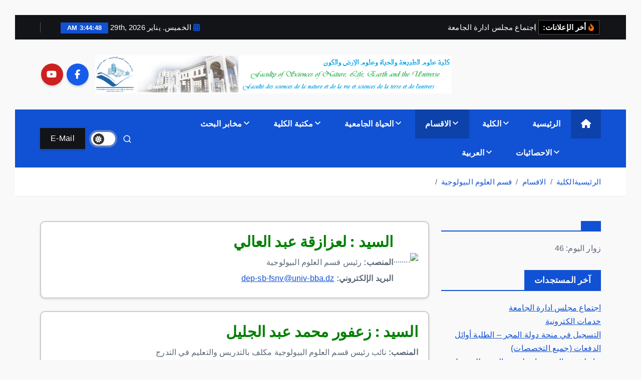

--- FILE ---
content_type: text/html; charset=UTF-8
request_url: https://fsnv.univ-bba.dz/?page_id=66
body_size: 29074
content:
<!doctype html>
<html dir="rtl" lang="ar">
	<head>
		<meta charset="UTF-8">
		<meta name="viewport" content="width=device-width, initial-scale=1">
		<meta http-equiv="x-ua-compatible" content="ie=edge">
		
		<link rel="profile" href="https://gmpg.org/xfn/11">
		
		<title>قسم العلوم البيولوجية</title>
<meta name='robots' content='max-image-preview:large' />
<link rel="alternate" type="application/rss+xml" title=" &laquo; الخلاصة" href="https://fsnv.univ-bba.dz/?feed=rss2" />
<link rel="alternate" title="oEmbed (JSON)" type="application/json+oembed" href="https://fsnv.univ-bba.dz/index.php?rest_route=%2Foembed%2F1.0%2Fembed&#038;url=https%3A%2F%2Ffsnv.univ-bba.dz%2F%3Fpage_id%3D66&#038;lang=ar" />
<link rel="alternate" title="oEmbed (XML)" type="text/xml+oembed" href="https://fsnv.univ-bba.dz/index.php?rest_route=%2Foembed%2F1.0%2Fembed&#038;url=https%3A%2F%2Ffsnv.univ-bba.dz%2F%3Fpage_id%3D66&#038;format=xml&#038;lang=ar" />
<style id='wp-img-auto-sizes-contain-inline-css' type='text/css'>
img:is([sizes=auto i],[sizes^="auto," i]){contain-intrinsic-size:3000px 1500px}
/*# sourceURL=wp-img-auto-sizes-contain-inline-css */
</style>
<style id='wp-emoji-styles-inline-css' type='text/css'>

	img.wp-smiley, img.emoji {
		display: inline !important;
		border: none !important;
		box-shadow: none !important;
		height: 1em !important;
		width: 1em !important;
		margin: 0 0.07em !important;
		vertical-align: -0.1em !important;
		background: none !important;
		padding: 0 !important;
	}
/*# sourceURL=wp-emoji-styles-inline-css */
</style>
<style id='wp-block-library-inline-css' type='text/css'>
:root{--wp-block-synced-color:#7a00df;--wp-block-synced-color--rgb:122,0,223;--wp-bound-block-color:var(--wp-block-synced-color);--wp-editor-canvas-background:#ddd;--wp-admin-theme-color:#007cba;--wp-admin-theme-color--rgb:0,124,186;--wp-admin-theme-color-darker-10:#006ba1;--wp-admin-theme-color-darker-10--rgb:0,107,160.5;--wp-admin-theme-color-darker-20:#005a87;--wp-admin-theme-color-darker-20--rgb:0,90,135;--wp-admin-border-width-focus:2px}@media (min-resolution:192dpi){:root{--wp-admin-border-width-focus:1.5px}}.wp-element-button{cursor:pointer}:root .has-very-light-gray-background-color{background-color:#eee}:root .has-very-dark-gray-background-color{background-color:#313131}:root .has-very-light-gray-color{color:#eee}:root .has-very-dark-gray-color{color:#313131}:root .has-vivid-green-cyan-to-vivid-cyan-blue-gradient-background{background:linear-gradient(135deg,#00d084,#0693e3)}:root .has-purple-crush-gradient-background{background:linear-gradient(135deg,#34e2e4,#4721fb 50%,#ab1dfe)}:root .has-hazy-dawn-gradient-background{background:linear-gradient(135deg,#faaca8,#dad0ec)}:root .has-subdued-olive-gradient-background{background:linear-gradient(135deg,#fafae1,#67a671)}:root .has-atomic-cream-gradient-background{background:linear-gradient(135deg,#fdd79a,#004a59)}:root .has-nightshade-gradient-background{background:linear-gradient(135deg,#330968,#31cdcf)}:root .has-midnight-gradient-background{background:linear-gradient(135deg,#020381,#2874fc)}:root{--wp--preset--font-size--normal:16px;--wp--preset--font-size--huge:42px}.has-regular-font-size{font-size:1em}.has-larger-font-size{font-size:2.625em}.has-normal-font-size{font-size:var(--wp--preset--font-size--normal)}.has-huge-font-size{font-size:var(--wp--preset--font-size--huge)}.has-text-align-center{text-align:center}.has-text-align-left{text-align:left}.has-text-align-right{text-align:right}.has-fit-text{white-space:nowrap!important}#end-resizable-editor-section{display:none}.aligncenter{clear:both}.items-justified-left{justify-content:flex-start}.items-justified-center{justify-content:center}.items-justified-right{justify-content:flex-end}.items-justified-space-between{justify-content:space-between}.screen-reader-text{border:0;clip-path:inset(50%);height:1px;margin:-1px;overflow:hidden;padding:0;position:absolute;width:1px;word-wrap:normal!important}.screen-reader-text:focus{background-color:#ddd;clip-path:none;color:#444;display:block;font-size:1em;height:auto;left:5px;line-height:normal;padding:15px 23px 14px;text-decoration:none;top:5px;width:auto;z-index:100000}html :where(.has-border-color){border-style:solid}html :where([style*=border-top-color]){border-top-style:solid}html :where([style*=border-right-color]){border-right-style:solid}html :where([style*=border-bottom-color]){border-bottom-style:solid}html :where([style*=border-left-color]){border-left-style:solid}html :where([style*=border-width]){border-style:solid}html :where([style*=border-top-width]){border-top-style:solid}html :where([style*=border-right-width]){border-right-style:solid}html :where([style*=border-bottom-width]){border-bottom-style:solid}html :where([style*=border-left-width]){border-left-style:solid}html :where(img[class*=wp-image-]){height:auto;max-width:100%}:where(figure){margin:0 0 1em}html :where(.is-position-sticky){--wp-admin--admin-bar--position-offset:var(--wp-admin--admin-bar--height,0px)}@media screen and (max-width:600px){html :where(.is-position-sticky){--wp-admin--admin-bar--position-offset:0px}}

/*# sourceURL=wp-block-library-inline-css */
</style><style id='wp-block-details-inline-css' type='text/css'>
.wp-block-details{box-sizing:border-box}.wp-block-details summary{cursor:pointer}
/*# sourceURL=https://fsnv.univ-bba.dz/wp-includes/blocks/details/style.min.css */
</style>
<style id='wp-block-paragraph-inline-css' type='text/css'>
.is-small-text{font-size:.875em}.is-regular-text{font-size:1em}.is-large-text{font-size:2.25em}.is-larger-text{font-size:3em}.has-drop-cap:not(:focus):first-letter{float:left;font-size:8.4em;font-style:normal;font-weight:100;line-height:.68;margin:.05em .1em 0 0;text-transform:uppercase}body.rtl .has-drop-cap:not(:focus):first-letter{float:none;margin-left:.1em}p.has-drop-cap.has-background{overflow:hidden}:root :where(p.has-background){padding:1.25em 2.375em}:where(p.has-text-color:not(.has-link-color)) a{color:inherit}p.has-text-align-left[style*="writing-mode:vertical-lr"],p.has-text-align-right[style*="writing-mode:vertical-rl"]{rotate:180deg}
/*# sourceURL=https://fsnv.univ-bba.dz/wp-includes/blocks/paragraph/style.min.css */
</style>
<style id='global-styles-inline-css' type='text/css'>
:root{--wp--preset--aspect-ratio--square: 1;--wp--preset--aspect-ratio--4-3: 4/3;--wp--preset--aspect-ratio--3-4: 3/4;--wp--preset--aspect-ratio--3-2: 3/2;--wp--preset--aspect-ratio--2-3: 2/3;--wp--preset--aspect-ratio--16-9: 16/9;--wp--preset--aspect-ratio--9-16: 9/16;--wp--preset--color--black: #000000;--wp--preset--color--cyan-bluish-gray: #abb8c3;--wp--preset--color--white: #ffffff;--wp--preset--color--pale-pink: #f78da7;--wp--preset--color--vivid-red: #cf2e2e;--wp--preset--color--luminous-vivid-orange: #ff6900;--wp--preset--color--luminous-vivid-amber: #fcb900;--wp--preset--color--light-green-cyan: #7bdcb5;--wp--preset--color--vivid-green-cyan: #00d084;--wp--preset--color--pale-cyan-blue: #8ed1fc;--wp--preset--color--vivid-cyan-blue: #0693e3;--wp--preset--color--vivid-purple: #9b51e0;--wp--preset--gradient--vivid-cyan-blue-to-vivid-purple: linear-gradient(135deg,rgb(6,147,227) 0%,rgb(155,81,224) 100%);--wp--preset--gradient--light-green-cyan-to-vivid-green-cyan: linear-gradient(135deg,rgb(122,220,180) 0%,rgb(0,208,130) 100%);--wp--preset--gradient--luminous-vivid-amber-to-luminous-vivid-orange: linear-gradient(135deg,rgb(252,185,0) 0%,rgb(255,105,0) 100%);--wp--preset--gradient--luminous-vivid-orange-to-vivid-red: linear-gradient(135deg,rgb(255,105,0) 0%,rgb(207,46,46) 100%);--wp--preset--gradient--very-light-gray-to-cyan-bluish-gray: linear-gradient(135deg,rgb(238,238,238) 0%,rgb(169,184,195) 100%);--wp--preset--gradient--cool-to-warm-spectrum: linear-gradient(135deg,rgb(74,234,220) 0%,rgb(151,120,209) 20%,rgb(207,42,186) 40%,rgb(238,44,130) 60%,rgb(251,105,98) 80%,rgb(254,248,76) 100%);--wp--preset--gradient--blush-light-purple: linear-gradient(135deg,rgb(255,206,236) 0%,rgb(152,150,240) 100%);--wp--preset--gradient--blush-bordeaux: linear-gradient(135deg,rgb(254,205,165) 0%,rgb(254,45,45) 50%,rgb(107,0,62) 100%);--wp--preset--gradient--luminous-dusk: linear-gradient(135deg,rgb(255,203,112) 0%,rgb(199,81,192) 50%,rgb(65,88,208) 100%);--wp--preset--gradient--pale-ocean: linear-gradient(135deg,rgb(255,245,203) 0%,rgb(182,227,212) 50%,rgb(51,167,181) 100%);--wp--preset--gradient--electric-grass: linear-gradient(135deg,rgb(202,248,128) 0%,rgb(113,206,126) 100%);--wp--preset--gradient--midnight: linear-gradient(135deg,rgb(2,3,129) 0%,rgb(40,116,252) 100%);--wp--preset--font-size--small: 13px;--wp--preset--font-size--medium: 20px;--wp--preset--font-size--large: 36px;--wp--preset--font-size--x-large: 42px;--wp--preset--spacing--20: 0.44rem;--wp--preset--spacing--30: 0.67rem;--wp--preset--spacing--40: 1rem;--wp--preset--spacing--50: 1.5rem;--wp--preset--spacing--60: 2.25rem;--wp--preset--spacing--70: 3.38rem;--wp--preset--spacing--80: 5.06rem;--wp--preset--shadow--natural: 6px 6px 9px rgba(0, 0, 0, 0.2);--wp--preset--shadow--deep: 12px 12px 50px rgba(0, 0, 0, 0.4);--wp--preset--shadow--sharp: 6px 6px 0px rgba(0, 0, 0, 0.2);--wp--preset--shadow--outlined: 6px 6px 0px -3px rgb(255, 255, 255), 6px 6px rgb(0, 0, 0);--wp--preset--shadow--crisp: 6px 6px 0px rgb(0, 0, 0);}:where(.is-layout-flex){gap: 0.5em;}:where(.is-layout-grid){gap: 0.5em;}body .is-layout-flex{display: flex;}.is-layout-flex{flex-wrap: wrap;align-items: center;}.is-layout-flex > :is(*, div){margin: 0;}body .is-layout-grid{display: grid;}.is-layout-grid > :is(*, div){margin: 0;}:where(.wp-block-columns.is-layout-flex){gap: 2em;}:where(.wp-block-columns.is-layout-grid){gap: 2em;}:where(.wp-block-post-template.is-layout-flex){gap: 1.25em;}:where(.wp-block-post-template.is-layout-grid){gap: 1.25em;}.has-black-color{color: var(--wp--preset--color--black) !important;}.has-cyan-bluish-gray-color{color: var(--wp--preset--color--cyan-bluish-gray) !important;}.has-white-color{color: var(--wp--preset--color--white) !important;}.has-pale-pink-color{color: var(--wp--preset--color--pale-pink) !important;}.has-vivid-red-color{color: var(--wp--preset--color--vivid-red) !important;}.has-luminous-vivid-orange-color{color: var(--wp--preset--color--luminous-vivid-orange) !important;}.has-luminous-vivid-amber-color{color: var(--wp--preset--color--luminous-vivid-amber) !important;}.has-light-green-cyan-color{color: var(--wp--preset--color--light-green-cyan) !important;}.has-vivid-green-cyan-color{color: var(--wp--preset--color--vivid-green-cyan) !important;}.has-pale-cyan-blue-color{color: var(--wp--preset--color--pale-cyan-blue) !important;}.has-vivid-cyan-blue-color{color: var(--wp--preset--color--vivid-cyan-blue) !important;}.has-vivid-purple-color{color: var(--wp--preset--color--vivid-purple) !important;}.has-black-background-color{background-color: var(--wp--preset--color--black) !important;}.has-cyan-bluish-gray-background-color{background-color: var(--wp--preset--color--cyan-bluish-gray) !important;}.has-white-background-color{background-color: var(--wp--preset--color--white) !important;}.has-pale-pink-background-color{background-color: var(--wp--preset--color--pale-pink) !important;}.has-vivid-red-background-color{background-color: var(--wp--preset--color--vivid-red) !important;}.has-luminous-vivid-orange-background-color{background-color: var(--wp--preset--color--luminous-vivid-orange) !important;}.has-luminous-vivid-amber-background-color{background-color: var(--wp--preset--color--luminous-vivid-amber) !important;}.has-light-green-cyan-background-color{background-color: var(--wp--preset--color--light-green-cyan) !important;}.has-vivid-green-cyan-background-color{background-color: var(--wp--preset--color--vivid-green-cyan) !important;}.has-pale-cyan-blue-background-color{background-color: var(--wp--preset--color--pale-cyan-blue) !important;}.has-vivid-cyan-blue-background-color{background-color: var(--wp--preset--color--vivid-cyan-blue) !important;}.has-vivid-purple-background-color{background-color: var(--wp--preset--color--vivid-purple) !important;}.has-black-border-color{border-color: var(--wp--preset--color--black) !important;}.has-cyan-bluish-gray-border-color{border-color: var(--wp--preset--color--cyan-bluish-gray) !important;}.has-white-border-color{border-color: var(--wp--preset--color--white) !important;}.has-pale-pink-border-color{border-color: var(--wp--preset--color--pale-pink) !important;}.has-vivid-red-border-color{border-color: var(--wp--preset--color--vivid-red) !important;}.has-luminous-vivid-orange-border-color{border-color: var(--wp--preset--color--luminous-vivid-orange) !important;}.has-luminous-vivid-amber-border-color{border-color: var(--wp--preset--color--luminous-vivid-amber) !important;}.has-light-green-cyan-border-color{border-color: var(--wp--preset--color--light-green-cyan) !important;}.has-vivid-green-cyan-border-color{border-color: var(--wp--preset--color--vivid-green-cyan) !important;}.has-pale-cyan-blue-border-color{border-color: var(--wp--preset--color--pale-cyan-blue) !important;}.has-vivid-cyan-blue-border-color{border-color: var(--wp--preset--color--vivid-cyan-blue) !important;}.has-vivid-purple-border-color{border-color: var(--wp--preset--color--vivid-purple) !important;}.has-vivid-cyan-blue-to-vivid-purple-gradient-background{background: var(--wp--preset--gradient--vivid-cyan-blue-to-vivid-purple) !important;}.has-light-green-cyan-to-vivid-green-cyan-gradient-background{background: var(--wp--preset--gradient--light-green-cyan-to-vivid-green-cyan) !important;}.has-luminous-vivid-amber-to-luminous-vivid-orange-gradient-background{background: var(--wp--preset--gradient--luminous-vivid-amber-to-luminous-vivid-orange) !important;}.has-luminous-vivid-orange-to-vivid-red-gradient-background{background: var(--wp--preset--gradient--luminous-vivid-orange-to-vivid-red) !important;}.has-very-light-gray-to-cyan-bluish-gray-gradient-background{background: var(--wp--preset--gradient--very-light-gray-to-cyan-bluish-gray) !important;}.has-cool-to-warm-spectrum-gradient-background{background: var(--wp--preset--gradient--cool-to-warm-spectrum) !important;}.has-blush-light-purple-gradient-background{background: var(--wp--preset--gradient--blush-light-purple) !important;}.has-blush-bordeaux-gradient-background{background: var(--wp--preset--gradient--blush-bordeaux) !important;}.has-luminous-dusk-gradient-background{background: var(--wp--preset--gradient--luminous-dusk) !important;}.has-pale-ocean-gradient-background{background: var(--wp--preset--gradient--pale-ocean) !important;}.has-electric-grass-gradient-background{background: var(--wp--preset--gradient--electric-grass) !important;}.has-midnight-gradient-background{background: var(--wp--preset--gradient--midnight) !important;}.has-small-font-size{font-size: var(--wp--preset--font-size--small) !important;}.has-medium-font-size{font-size: var(--wp--preset--font-size--medium) !important;}.has-large-font-size{font-size: var(--wp--preset--font-size--large) !important;}.has-x-large-font-size{font-size: var(--wp--preset--font-size--x-large) !important;}
/*# sourceURL=global-styles-inline-css */
</style>

<style id='classic-theme-styles-inline-css' type='text/css'>
/*! This file is auto-generated */
.wp-block-button__link{color:#fff;background-color:#32373c;border-radius:9999px;box-shadow:none;text-decoration:none;padding:calc(.667em + 2px) calc(1.333em + 2px);font-size:1.125em}.wp-block-file__button{background:#32373c;color:#fff;text-decoration:none}
/*# sourceURL=/wp-includes/css/classic-themes.min.css */
</style>
<link rel='stylesheet' id='typed-cursor-css' href='https://fsnv.univ-bba.dz/wp-content/plugins/animated-typing-effect/assets/css/cursor.css?ver=ad514385919ff1b12253937f0b03de8b' type='text/css' media='all' />
<link rel='stylesheet' id='ditty-displays-css' href='https://fsnv.univ-bba.dz/wp-content/plugins/ditty-news-ticker/assets/build/dittyDisplays.css?ver=3.1.63' type='text/css' media='all' />
<link rel='stylesheet' id='ditty-fontawesome-css' href='https://fsnv.univ-bba.dz/wp-content/plugins/ditty-news-ticker/includes/libs/fontawesome-6.4.0/css/all.css?ver=6.4.0' type='text/css' media='' />
<link rel='stylesheet' id='bwg_fonts-css' href='https://fsnv.univ-bba.dz/wp-content/plugins/photo-gallery/css/bwg-fonts/fonts.css?ver=0.0.1' type='text/css' media='all' />
<link rel='stylesheet' id='sumoselect-css' href='https://fsnv.univ-bba.dz/wp-content/plugins/photo-gallery/css/sumoselect.min.css?ver=3.4.6' type='text/css' media='all' />
<link rel='stylesheet' id='mCustomScrollbar-css' href='https://fsnv.univ-bba.dz/wp-content/plugins/photo-gallery/css/jquery.mCustomScrollbar.min.css?ver=3.1.5' type='text/css' media='all' />
<link rel='stylesheet' id='bwg_frontend-css' href='https://fsnv.univ-bba.dz/wp-content/plugins/photo-gallery/css/styles.min.css?ver=1.8.37' type='text/css' media='all' />
<link rel='stylesheet' id='wpsm_tabs_r-font-awesome-front-css' href='https://fsnv.univ-bba.dz/wp-content/plugins/tabs-responsive/assets/css/font-awesome/css/font-awesome.min.css?ver=ad514385919ff1b12253937f0b03de8b' type='text/css' media='all' />
<link rel='stylesheet' id='wpsm_tabs_r_bootstrap-front-css' href='https://fsnv.univ-bba.dz/wp-content/plugins/tabs-responsive/assets/css/bootstrap-front.css?ver=ad514385919ff1b12253937f0b03de8b' type='text/css' media='all' />
<link rel='stylesheet' id='wpsm_tabs_r_animate-css' href='https://fsnv.univ-bba.dz/wp-content/plugins/tabs-responsive/assets/css/animate.css?ver=ad514385919ff1b12253937f0b03de8b' type='text/css' media='all' />
<link rel='stylesheet' id='slick-css' href='https://fsnv.univ-bba.dz/wp-content/themes/newsmunch/assets/vendors/css/slick.css?ver=1.0.93' type='text/css' media='all' />
<link rel='stylesheet' id='all-css-css' href='https://fsnv.univ-bba.dz/wp-content/themes/newsmunch/assets/vendors/css/all.min.css?ver=1.0.93' type='text/css' media='all' />
<link rel='stylesheet' id='animate-css' href='https://fsnv.univ-bba.dz/wp-content/themes/newsmunch/assets/vendors/css/animate.min.css?ver=1.0.93' type='text/css' media='all' />
<link rel='stylesheet' id='newsmunch-core-css' href='https://fsnv.univ-bba.dz/wp-content/themes/newsmunch/assets/css/core.css?ver=1.0.93' type='text/css' media='all' />
<link rel='stylesheet' id='newsmunch-theme-css' href='https://fsnv.univ-bba.dz/wp-content/themes/newsmunch/assets/css/themes.css?ver=1.0.93' type='text/css' media='all' />
<link rel='stylesheet' id='newsmunch-woocommerce-css' href='https://fsnv.univ-bba.dz/wp-content/themes/newsmunch/assets/css/woo-styles.css?ver=1.0.93' type='text/css' media='all' />
<link rel='stylesheet' id='newsmunch-dark-css' href='https://fsnv.univ-bba.dz/wp-content/themes/newsmunch/assets/css/dark.css?ver=1.0.93' type='text/css' media='all' />
<link rel='stylesheet' id='newsmunch-responsive-css' href='https://fsnv.univ-bba.dz/wp-content/themes/newsmunch/assets/css/responsive.css?ver=1.0.93' type='text/css' media='all' />
<link rel='stylesheet' id='newsmunch-style-css' href='https://fsnv.univ-bba.dz/wp-content/themes/newsmunch/style.css?ver=1.0.93' type='text/css' media='all' />
<style id='newsmunch-style-inline-css' type='text/css'>
.site--logo img { max-width: 105px !important;} .dt-container-md,.dt__slider-main .owl-dots {
						max-width: 1471px;
					}
	@media (min-width: 992px) {#dt-main {
					max-width:70%;
					flex-basis:70%;
				}
#dt-sidebar {
					max-width:30%;
					flex-basis:30%;
				}}
.widget-header .widget-title { font-size: 17px !important;} @media (max-width:768px) {.widget-header .widget-title { font-size: 17px !important;} } @media (max-width:480px) {.widget-header .widget-title { font-size: 17px !important;} } 
/*# sourceURL=newsmunch-style-inline-css */
</style>
<link rel='stylesheet' id='newsmunch-google-fonts-css' href='https://fsnv.univ-bba.dz/wp-content/fonts/86ae322f06f2677b49dfcdafe47ad09e.css' type='text/css' media='all' />
<link rel='stylesheet' id='tablepress-default-css' href='https://fsnv.univ-bba.dz/wp-content/plugins/tablepress/css/build/default-rtl.css?ver=3.2.6' type='text/css' media='all' />
<!--n2css--><!--n2js--><script type="text/javascript" src="https://fsnv.univ-bba.dz/wp-includes/js/jquery/jquery.min.js?ver=3.7.1" id="jquery-core-js"></script>
<script type="text/javascript" src="https://fsnv.univ-bba.dz/wp-includes/js/jquery/jquery-migrate.min.js?ver=3.4.1" id="jquery-migrate-js"></script>
<script type="text/javascript" src="https://fsnv.univ-bba.dz/wp-content/plugins/photo-gallery/js/jquery.sumoselect.min.js?ver=3.4.6" id="sumoselect-js"></script>
<script type="text/javascript" src="https://fsnv.univ-bba.dz/wp-content/plugins/photo-gallery/js/tocca.min.js?ver=2.0.9" id="bwg_mobile-js"></script>
<script type="text/javascript" src="https://fsnv.univ-bba.dz/wp-content/plugins/photo-gallery/js/jquery.mCustomScrollbar.concat.min.js?ver=3.1.5" id="mCustomScrollbar-js"></script>
<script type="text/javascript" src="https://fsnv.univ-bba.dz/wp-content/plugins/photo-gallery/js/jquery.fullscreen.min.js?ver=0.6.0" id="jquery-fullscreen-js"></script>
<script type="text/javascript" id="bwg_frontend-js-extra">
/* <![CDATA[ */
var bwg_objectsL10n = {"bwg_field_required":"\u0627\u0644\u062d\u0642\u0644 \u0645\u0637\u0644\u0648\u0628.","bwg_mail_validation":"\u0647\u0630\u0627 \u0644\u064a\u0633 \u0639\u0646\u0648\u0627\u0646 \u0628\u0631\u064a\u062f \u0625\u0644\u0643\u062a\u0631\u0648\u0646\u064a \u0635\u062d\u064a\u062d.","bwg_search_result":"\u0644\u0627 \u062a\u0648\u062c\u062f \u0635\u0648\u0631 \u062a\u062a\u0648\u0627\u0641\u0642 \u0645\u0639 \u0627\u0644\u0628\u062d\u062b.","bwg_select_tag":"Select Tag","bwg_order_by":"Order By","bwg_search":"\u0627\u0644\u0628\u062d\u062b","bwg_show_ecommerce":"Show Ecommerce","bwg_hide_ecommerce":"Hide Ecommerce","bwg_show_comments":" \u0639\u0631\u0636 \u0627\u0644\u062a\u0639\u0644\u064a\u0642\u0627\u062a","bwg_hide_comments":"\u0625\u062e\u0641\u0627\u0621 \u0627\u0644\u062a\u0639\u0644\u064a\u0642\u0627\u062a","bwg_restore":"\u0627\u0633\u062a\u0639\u0627\u062f\u0629","bwg_maximize":"\u062a\u0639\u0638\u064a\u0645","bwg_fullscreen":"\u0645\u0644\u0621 \u0627\u0644\u0634\u0627\u0634\u0629","bwg_exit_fullscreen":"\u062e\u0631\u0648\u062c \u0645\u0644\u0621 \u0627\u0644\u0634\u0627\u0634\u0629","bwg_search_tag":"SEARCH...","bwg_tag_no_match":"No tags found","bwg_all_tags_selected":"All tags selected","bwg_tags_selected":"tags selected","play":"\u062a\u0634\u063a\u064a\u0644","pause":"\u0625\u064a\u0642\u0627\u0641 \u0645\u0624\u0642\u062a","is_pro":"","bwg_play":"\u062a\u0634\u063a\u064a\u0644","bwg_pause":"\u0625\u064a\u0642\u0627\u0641 \u0645\u0624\u0642\u062a","bwg_hide_info":"\u0625\u062e\u0641\u0627\u0621 \u0627\u0644\u0645\u0639\u0644\u0648\u0645\u0627\u062a","bwg_show_info":"\u062a\u0638\u0647\u0631 \u0627\u0644\u0645\u0639\u0644\u0648\u0645\u0627\u062a","bwg_hide_rating":"Hide rating","bwg_show_rating":"Show rating","ok":"Ok","cancel":"Cancel","select_all":"Select all","lazy_load":"0","lazy_loader":"https://fsnv.univ-bba.dz/wp-content/plugins/photo-gallery/images/ajax_loader.png","front_ajax":"0","bwg_tag_see_all":"see all tags","bwg_tag_see_less":"see less tags"};
//# sourceURL=bwg_frontend-js-extra
/* ]]> */
</script>
<script type="text/javascript" src="https://fsnv.univ-bba.dz/wp-content/plugins/photo-gallery/js/scripts.min.js?ver=1.8.37" id="bwg_frontend-js"></script>
<script type="text/javascript" src="https://fsnv.univ-bba.dz/wp-content/themes/newsmunch/assets/vendors/js/slick.min.js?ver=1" id="slick-js"></script>
<link rel="https://api.w.org/" href="https://fsnv.univ-bba.dz/index.php?rest_route=/" /><link rel="alternate" title="JSON" type="application/json" href="https://fsnv.univ-bba.dz/index.php?rest_route=/wp/v2/pages/66" /><link rel="stylesheet" href="https://fsnv.univ-bba.dz/wp-content/themes/newsmunch/rtl.css" type="text/css" media="screen" /><link rel="canonical" href="https://fsnv.univ-bba.dz/?page_id=66" />
<!-- Analytics by WP Statistics - https://wp-statistics.com -->
<style data-context="foundation-flickity-css">/*! Flickity v2.0.2
http://flickity.metafizzy.co
---------------------------------------------- */.flickity-enabled{position:relative}.flickity-enabled:focus{outline:0}.flickity-viewport{overflow:hidden;position:relative;height:100%}.flickity-slider{position:absolute;width:100%;height:100%}.flickity-enabled.is-draggable{-webkit-tap-highlight-color:transparent;tap-highlight-color:transparent;-webkit-user-select:none;-moz-user-select:none;-ms-user-select:none;user-select:none}.flickity-enabled.is-draggable .flickity-viewport{cursor:move;cursor:-webkit-grab;cursor:grab}.flickity-enabled.is-draggable .flickity-viewport.is-pointer-down{cursor:-webkit-grabbing;cursor:grabbing}.flickity-prev-next-button{position:absolute;top:50%;width:44px;height:44px;border:none;border-radius:50%;background:#fff;background:hsla(0,0%,100%,.75);cursor:pointer;-webkit-transform:translateY(-50%);transform:translateY(-50%)}.flickity-prev-next-button:hover{background:#fff}.flickity-prev-next-button:focus{outline:0;box-shadow:0 0 0 5px #09f}.flickity-prev-next-button:active{opacity:.6}.flickity-prev-next-button.previous{left:10px}.flickity-prev-next-button.next{right:10px}.flickity-rtl .flickity-prev-next-button.previous{left:auto;right:10px}.flickity-rtl .flickity-prev-next-button.next{right:auto;left:10px}.flickity-prev-next-button:disabled{opacity:.3;cursor:auto}.flickity-prev-next-button svg{position:absolute;left:20%;top:20%;width:60%;height:60%}.flickity-prev-next-button .arrow{fill:#333}.flickity-page-dots{position:absolute;width:100%;bottom:-25px;padding:0;margin:0;list-style:none;text-align:center;line-height:1}.flickity-rtl .flickity-page-dots{direction:rtl}.flickity-page-dots .dot{display:inline-block;width:10px;height:10px;margin:0 8px;background:#333;border-radius:50%;opacity:.25;cursor:pointer}.flickity-page-dots .dot.is-selected{opacity:1}</style>	<style type="text/css">
			body header .site--logo .site--title,
		body header .site--logo .site--description {
			color: #9ac17f;
		}
		</style>
	<link rel="icon" href="https://fsnv.univ-bba.dz/wp-content/uploads/2023/03/cropped-cropped-cropped-cropped-Nature_and_Life_Sciences-1-1-32x32.png" sizes="32x32" />
<link rel="icon" href="https://fsnv.univ-bba.dz/wp-content/uploads/2023/03/cropped-cropped-cropped-cropped-Nature_and_Life_Sciences-1-1-192x192.png" sizes="192x192" />
<link rel="apple-touch-icon" href="https://fsnv.univ-bba.dz/wp-content/uploads/2023/03/cropped-cropped-cropped-cropped-Nature_and_Life_Sciences-1-1-180x180.png" />
<meta name="msapplication-TileImage" content="https://fsnv.univ-bba.dz/wp-content/uploads/2023/03/cropped-cropped-cropped-cropped-Nature_and_Life_Sciences-1-1-270x270.png" />
<style>.ios7.web-app-mode.has-fixed header{ background-color: rgba(14,13,68,.88);}</style>	</head>
<body data-rsssl=1 class="rtl wp-singular page-template-default page page-id-66 page-child parent-pageid-12515 wp-theme-newsmunch dt-section--title-one sp-easy-accordion-enabled sticky-header sticky-sidebar btn--effect-one">
	 <div class="dt_readingbar-wrapper">
        <div class="dt_readingbar"></div>
    </div>
	<div id="page" class="site">
		<a class="skip-link screen-reader-text" href="#content">التجاوز إلى المحتوى</a>
	
	<header id="dt_header" class="dt_header header--one menu_active-three">
	<div class="dt_header-inner">
					<div class="dt_header-topbar dt-d-lg-block dt-d-none">
					<div class="dt-container-md">
		<div class="dt-row">
			<div class="dt-col-lg-7 dt-col-12">
				<div class="dt_header-wrap left">
							<div class="widget dt-news-headline">
							<strong class="dt-news-heading"><i class="fas fa-fire-alt"></i> أخر الإعلانات:</strong>
						<span class="dt_heading dt_heading_2">
				<span class="dt_heading_inner">
					<b class="is_on"><a href="https://fsnv.univ-bba.dz/?p=17609" rel="bookmark">اجتماع مجلس ادارة الجامعة</a></b><b class=""><a href="https://fsnv.univ-bba.dz/?p=17581" rel="bookmark">خدمات الكترونية</a></b><b class=""><a href="https://fsnv.univ-bba.dz/?p=17559" rel="bookmark">التسجيل في منحة دولة المجر – الطلبة أوائل الدفعات (جميع التخصصات)</a></b><b class=""><a href="https://fsnv.univ-bba.dz/?p=17551" rel="bookmark">نداء لتقديم الترشيحات لمنحة  الصين للتسجيل في الدكتوراه  للسنة الجامعية 2026-2027</a></b><b class=""><a href="https://fsnv.univ-bba.dz/?p=17525" rel="bookmark">رزنامة تنظيم مسابقة الالتحاق بالتكوين في الدكتوراه</a></b><b class=""><a href="https://fsnv.univ-bba.dz/?p=17506" rel="bookmark">فتح باب الترشح لتجديد الأعضاء المنتخبين في مجلس الكلية</a></b><b class=""><a href="https://fsnv.univ-bba.dz/?p=17495" rel="bookmark">انتخابات مجلس إدارة الجامعة</a></b><b class=""><a href="https://fsnv.univ-bba.dz/?p=17397" rel="bookmark">مداخلة السيد مدير الجامعة البروفيسور علي بوقرورة في القناة الجزائرية الأولى</a></b><b class=""><a href="https://fsnv.univ-bba.dz/?p=17357" rel="bookmark">إعلان بخصوص الغيابات في الأعمال الموجهة</a></b><b class=""><a href="https://fsnv.univ-bba.dz/?p=17344" rel="bookmark">تفويج طلبة السنة الاولى ليسانس جذع مشترك</a></b><b class=""><a href="https://fsnv.univ-bba.dz/?p=17318" rel="bookmark">إعلان خاص بإعادة التسجيل في الدكتوراه</a></b><b class=""><a href="https://fsnv.univ-bba.dz/?p=17307" rel="bookmark">التسجيل في مكتبة الكلية</a></b><b class=""><a href="https://fsnv.univ-bba.dz/?p=17154" rel="bookmark">فتح التسجيلات الأولية للالتحاق بطور الماستر</a></b><b class=""><a href="https://fsnv.univ-bba.dz/?p=17142" rel="bookmark">معرفة حالة التبرئة بالنسبة لكل طلبة الثالثة ليسانس و الثانية ماستر</a></b><b class=""><a href="https://fsnv.univ-bba.dz/?p=16884" rel="bookmark">التصحيح النموذجي</a></b><b class=""><a href="https://fsnv.univ-bba.dz/?p=16787" rel="bookmark">توزيع الطلبة حسب قاعات الإمتحان</a></b><b class=""><a href="https://fsnv.univ-bba.dz/?p=16720" rel="bookmark">امتحان تحديد المستوى للغة الإنجليزية لطلبة الدكتـــوراه</a></b><b class=""><a href="https://fsnv.univ-bba.dz/?p=16676" rel="bookmark">الإعلان عن فتح الترشح لبرنامج الحركية قصيرة المدى في الخارج لسنة 2025</a></b><b class=""><a href="https://fsnv.univ-bba.dz/?p=16662" rel="bookmark">امتحان مهني</a></b><b class=""><a href="https://fsnv.univ-bba.dz/?p=16581" rel="bookmark">القائمة النهائية للمترشحين المقبولين لاجتياز مسابقة الدكتوراة (الطور الثالث) -شعبة العلوم الفلاحية</a></b><b class=""><a href="https://fsnv.univ-bba.dz/?p=16573" rel="bookmark">القائمة النهائية للمترشحين المقبولين لاجتياز مسابقة الدكتوراة (الطور الثالث) -شعبة علوم الغذاء</a></b><b class=""><a href="https://fsnv.univ-bba.dz/?p=16554" rel="bookmark">‫النظام الداخلي لمسابقات الالتحاق بالتكوين في الطور الثالث دكتوراه (ل.م.د)‬</a></b><b class=""><a href="https://fsnv.univ-bba.dz/?p=16551" rel="bookmark">البرنامج الخاص بطالبي السكن الترقوي المدعم LPA بالمدينة الجامعية برج بوعريريج</a></b><b class=""><a href="https://fsnv.univ-bba.dz/?p=16414" rel="bookmark">تعليق الدراسة(عطلة أدكاديمية)للسنة الجامعية 2025/2024</a></b><b class=""><a href="https://fsnv.univ-bba.dz/?p=16373" rel="bookmark">منح دراسية في اليابان &#8220;2025 ABE Initiative&#8221;</a></b><b class=""><a href="https://fsnv.univ-bba.dz/?p=16370" rel="bookmark">برنامج تدّريبي مقدّم من طرف الوكالة الشّيلية للتّعاون الدّولي من أجل التّنمية (AECID)</a></b><b class=""><a href="https://fsnv.univ-bba.dz/?p=16366" rel="bookmark">منح دراسية مقدّمة من طرف جامعة حلوان في مختلف التخصصات (ليسانس و دراسات عليا)</a></b><b class=""><a href="https://fsnv.univ-bba.dz/?p=16355" rel="bookmark">فتح التسجيلات الأولية للالتحاق بطور الماستر</a></b><b class=""><a href="https://fsnv.univ-bba.dz/?p=16337" rel="bookmark">جائزة السميط للتنمية الإفريقية</a></b><b class=""><a href="https://fsnv.univ-bba.dz/?p=16193" rel="bookmark">التسجيل في تكوينات تدريبية بالخارج – الهند</a></b><b class=""><a href="https://fsnv.univ-bba.dz/?p=16185" rel="bookmark">التسجيل في منح للدراسة بالخارج – اليابان</a></b><b class=""><a href="https://fsnv.univ-bba.dz/?p=16182" rel="bookmark">التسجيل في منح للدراسة بالخارج – المكسيك</a></b><b class=""><a href="https://fsnv.univ-bba.dz/?p=16149" rel="bookmark">جائزة الأمير نايف للأمن العربي لعام 2024</a></b><b class=""><a href="https://fsnv.univ-bba.dz/?p=16072" rel="bookmark">محاضر المداولات النهائية للسنة الجامعية 2024/2023</a></b><b class=""><a href="https://fsnv.univ-bba.dz/?p=15990" rel="bookmark">الاجابة النموذجية لامتحانات السداسي الثاني‎</a></b><b class=""><a href="https://fsnv.univ-bba.dz/?p=15987" rel="bookmark">الاعلان عن المنح المؤقت</a></b><b class=""><a href="https://fsnv.univ-bba.dz/?p=15985" rel="bookmark">المنح المؤقت للاستشارات</a></b><b class=""><a href="https://fsnv.univ-bba.dz/?p=15982" rel="bookmark">عرض المنح الدراسية لكولومبيا</a></b><b class=""><a href="https://fsnv.univ-bba.dz/?p=15979" rel="bookmark">عرض المنح الدراسية لإيطاليا</a></b><b class=""><a href="https://fsnv.univ-bba.dz/?p=15939" rel="bookmark">استشارة رقم 04 /2024</a></b><b class=""><a href="https://fsnv.univ-bba.dz/?p=15927" rel="bookmark">استشارة رقم 03 /2024</a></b><b class=""><a href="https://fsnv.univ-bba.dz/?p=15707" rel="bookmark">منح دراسية من طرف البنك الإسلامي للتنمية لعام 2024-2025</a></b><b class=""><a href="https://fsnv.univ-bba.dz/?p=15678" rel="bookmark">الصالون الدولي للفلاحة وتربية المواشي والصناعات الغذائية</a></b><b class=""><a href="https://fsnv.univ-bba.dz/?p=15654" rel="bookmark">انطلاق التسجيلات لاقتناء سكنات LPA</a></b><b class=""><a href="https://fsnv.univ-bba.dz/?p=15443" rel="bookmark">قرار رقم 255 المؤرخ في 25-2-2024 الخاص ببرنامج الحركية قصيرة المدى بالخارج</a></b><b class=""><a href="https://fsnv.univ-bba.dz/?p=15360" rel="bookmark">برامج المنح الدراسية “UI Great” و”UI Shine”.</a></b><b class=""><a href="https://fsnv.univ-bba.dz/?p=15350" rel="bookmark">اعلان عن استشارة رقم 01 لسنة 2024 خاصة بمصاريف التربصات الميدانية وفي الوسط المنهي لفائدة الطلبة</a></b><b class=""><a href="https://fsnv.univ-bba.dz/?p=14519" rel="bookmark">دعوة للمشاركة في الطبعة الثانية من المسابقة الوطنية الجامعية لأفضل المبرمجين</a></b><b class=""><a href="https://fsnv.univ-bba.dz/?p=14177" rel="bookmark">جائزة أحسن أطروحة دكتوراه</a></b><b class=""><a href="https://fsnv.univ-bba.dz/?p=14166" rel="bookmark">طلبات المنح الدراسية المجرية</a></b><b class=""><a href="https://fsnv.univ-bba.dz/?p=14123" rel="bookmark">الإعلان عن تنظيم الدورة الخمسون *50* للجنة الجامعية الوطنية CUN‎ (جانفي 2024)‎</a></b><b class=""><a href="https://fsnv.univ-bba.dz/?p=14114" rel="bookmark">منح دراسية من المعهد الزراعي المتوسطي في مونبلييه</a></b><b class=""><a href="https://fsnv.univ-bba.dz/?p=14040" rel="bookmark">طالب خمس نجوم</a></b><b class=""><a href="https://fsnv.univ-bba.dz/?p=14007" rel="bookmark">إعلان عن إفتتاح الدورة الخامسة *05* للتأهيل الجامعي</a></b><b class=""><a href="https://fsnv.univ-bba.dz/?p=13956" rel="bookmark">اليوم التحسيسي حول القرار 1275</a></b><b class=""><a href="https://fsnv.univ-bba.dz/?p=13946" rel="bookmark">امتحان تحديد المستوى في اللغة الإنجليزية</a></b><b class=""><a href="https://fsnv.univ-bba.dz/?p=13941" rel="bookmark">عرض المنح الدراسية الصينية</a></b><b class=""><a href="https://fsnv.univ-bba.dz/?p=13938" rel="bookmark">عرض المنح الدراسية المجرية</a></b><b class=""><a href="https://fsnv.univ-bba.dz/?p=13917" rel="bookmark">تنظيم دورة للمسابقات على أساس الاختبارات والامتحانات المهنية</a></b><b class=""><a href="https://fsnv.univ-bba.dz/?p=13499" rel="bookmark">تعليق الدراسة و طلب عطلة أكاديمية للسنة الجامعية 2024/2023</a></b><b class=""><a href="https://fsnv.univ-bba.dz/?p=13333" rel="bookmark">توزيع مواضيع مذكرات التخرج لطلبة السنة الثانية ماستر</a></b><b class=""><a href="https://fsnv.univ-bba.dz/?p=13078" rel="bookmark">استدعاء الوظائف الشاغرة onudi</a></b><b class=""><a href="https://fsnv.univ-bba.dz/?p=13074" rel="bookmark">دليل مشروع للحصول على شهادة مؤسسة ناشئة طبقا للقرار الوزاري رقم 1275</a></b><b class=""><a href="https://fsnv.univ-bba.dz/?p=12990" rel="bookmark">الاعلان عن المنح المؤقت لإستشارة إقتناء وتركيب كاميرات المراقبة</a></b><b class=""><a href="https://fsnv.univ-bba.dz/?p=12982" rel="bookmark">البرامج الزمنية لقسمي العلوم البيولوجية وعلوم الغذاء (النسخة النهائية)</a></b><b class=""><a href="https://fsnv.univ-bba.dz/?p=12980" rel="bookmark">اعلان بخصوص استخراج بطاقة الطالب</a></b><b class=""><a href="https://fsnv.univ-bba.dz/?p=12977" rel="bookmark">في اطار الحركية ما بين الجامعات</a></b><b class=""><a href="https://fsnv.univ-bba.dz/?p=12974" rel="bookmark">عرض منحة الاتحاد الروسي</a></b><b class=""><a href="https://fsnv.univ-bba.dz/?p=12962" rel="bookmark">دعوة لتقديم الطلبات لشغل مناصب في مفوضية الاتحاد الأفريقي</a></b><b class=""><a href="https://fsnv.univ-bba.dz/?p=12958" rel="bookmark">اعلان عن إستشارة</a></b><b class=""><a href="https://fsnv.univ-bba.dz/?p=12955" rel="bookmark">فتح باب الترشح للتسجيل في الدراسات الجامعية لنيل شهادة الماستر</a></b><b class=""><a href="https://fsnv.univ-bba.dz/?p=12951" rel="bookmark">اعلان عن إستشارة</a></b><b class=""><a href="https://fsnv.univ-bba.dz/?p=12945" rel="bookmark">اعلان عن استشارة</a></b><b class=""><a href="https://fsnv.univ-bba.dz/?p=12941" rel="bookmark">منشور يتعّلق بالتسجيل الأولي وتوجيه حاملي شهادة البكالوريا بعنوان السنة الجامعية 2023-2024</a></b><b class=""><a href="https://fsnv.univ-bba.dz/?p=12919" rel="bookmark">محاضر المداولات النهائية قسم العلوم البيولوجية</a></b><b class=""><a href="https://fsnv.univ-bba.dz/?p=12860" rel="bookmark">عرض منحة من قبل الوكالة التايلاندية للتعاون الدولي *TICA* للتكوين في الطور الثالث</a></b><b class=""><a href="https://fsnv.univ-bba.dz/?p=12849" rel="bookmark">برنامج مناقشة مذكرات التخرج ماستر 2‎</a></b><b class=""><a href="https://fsnv.univ-bba.dz/?p=12746" rel="bookmark">برنامج الامتحانات الاستدراكية + قائمة الطلبة المعنيين بالامتحانات الاستدراكية (قسم العلوم الفلاحية)</a></b><b class=""><a href="https://fsnv.univ-bba.dz/?p=12703" rel="bookmark">برنامج الامتحانات الاستدراكية  + قائمة الطلبة المعنيين بالامتحانات الاستدراكية (قسم العلوم البيولوجية)</a></b><b class=""><a href="https://fsnv.univ-bba.dz/?p=12614" rel="bookmark">عروض المنح الدراسية وأماكن التدريس (المكسيك وباكستان)</a></b><b class=""><a href="https://fsnv.univ-bba.dz/?p=12439" rel="bookmark">فتح الترشيحات من أجل الحصول على التأهيل الجامعي</a></b><b class=""><a href="https://fsnv.univ-bba.dz/?p=12416" rel="bookmark">منصة تعليم اللغة الانجليزية</a></b><b class=""><a href="https://fsnv.univ-bba.dz/?p=12403" rel="bookmark">المؤتمر الدولي الهجين الأول حول إستعمال الذكاء الإصطناعي المطبق على الزراعة</a></b><b class=""><a href="https://fsnv.univ-bba.dz/?p=12272" rel="bookmark">البرنامج التدريبي عبر منصة زوم للطلبة المسجلين في القرار 1275</a></b><b class=""><a href="https://fsnv.univ-bba.dz/?p=12159" rel="bookmark">رسالة شكر</a></b><b class=""><a href="https://fsnv.univ-bba.dz/?p=12130" rel="bookmark">تمديد فترة استقبال الملخصات للمشاركة في &#8216;المؤتمر الدولي الأول حول الأمن الغذائي والبيئي&#8217;</a></b><b class=""><a href="https://fsnv.univ-bba.dz/?p=11757" rel="bookmark">موقع الكلية على شكل تطبيق APK</a></b><b class=""><a href="https://fsnv.univ-bba.dz/?p=11342" rel="bookmark">انطلاق استقبال الملخصات للمشاركة في المؤتمر الدولي الأول حول الأمن الغذائي والبيئي</a></b><b class=""><a href="https://fsnv.univ-bba.dz/?p=11336" rel="bookmark">دعوة إلى المشاركة في الملتقى الدولى حول الذكاء الاصطناعي وتطبيقاته في المجال الفلاحي</a></b><b class=""><a href="https://fsnv.univ-bba.dz/?p=11333" rel="bookmark">برنامج الامتحان الاستدراكي ماستر 2</a></b><b class=""><a href="https://fsnv.univ-bba.dz/?p=11310" rel="bookmark">توزيع الطلبة المترشحين المقبولين لإجتياز مسابقة الدكتوراه*الطور الثالث*حسب قاعات الامتحان</a></b><b class=""><a href="https://fsnv.univ-bba.dz/?p=11286" rel="bookmark">قائمة الطلبة المقبولين بيئة ومحيط مسابقة الدكتوراه‎‎</a></b>				</span>
			</span>
		</div>
					</div>
			</div>
			<div class="dt-col-lg-5 dt-col-12">
				<div class="dt_header-wrap right">
							<div class="widget dt-current-date">
							<span>
					<i class="fas fa-calendar-alt"></i> 
					الخميس. يناير 29th, 2026 				</span>
										<span id="dt-time" class="dt-time"></span>
				
		</div>
								<div class="widget dt-weather">
			<div class="cities"></div>
		</div>
					</div>
			</div>
		</div>
	</div>
				</div>
				<div class="dt_header-navwrapper">
			<div class="dt_header-navwrapperinner">
				<!--=== / Start: DT_Navbar / === -->
				<div class="dt_navbar dt-d-none dt-d-lg-block">
					<div class="dt_navbar-wrapper is--sticky">
						<div class="dt_navbar-inner " >
							<div class="dt-container-md">
								<div class="dt-row dt-py-5">                                        
									<div class="dt-col-md-3 dt-my-auto">
										<div class="site--logo">
														<a href="https://fsnv.univ-bba.dz/">
				<h1 class="site--title">
									</h1>
			</a>	
														</div>
									</div>
									<div class="dt-col-md-9 dt-my-auto">
										<div class="dt_navbar-right">
											<ul class="dt_navbar-list-right">
												<li class="dt_navbar-banner-item">
														<a href="#" ><img src="https://fsnv.univ-bba.dz/wp-content/uploads/2023/06/cropped-cropped-cropped-logo-site-2.png"></a>
												</li>
												<li class="dt_navbar-widget-item">
															<div class="widget widget_social">
							<a href="https://www.facebook.com/SNVSTU"><i class="fab fa-facebook-f"></i></a>
							<a href="https://www.youtube.com/channel/UCmnDvkWmFaubXIV1VgExECA"><i class="fab fa-youtube"></i></a>
					</div>
													</li>
											</ul>
										</div>
									</div>
								</div>
							</div>
						</div>
						<div class="dt_navbar-menus">
							<div class="dt-container-md">
								<div class="dt-row">
									<div class="dt-col-12">
										<div class="dt_navbar-menu">
											<nav class="dt_navbar-nav">
																								<span class="dt_home-icon"><a href="https://fsnv.univ-bba.dz" class="nav-link" aria-current="page"><i class="fas fa-home"></i></a></span>
												<ul id="menu-arab" class="dt_navbar-mainmenu"><li itemscope="itemscope" itemtype="https://www.schema.org/SiteNavigationElement" id="menu-item-15570" class="menu-item menu-item-type-custom menu-item-object-custom menu-item-15570 menu-item"><a title="الرئيسية" href="https://fsnv.univ-bba.dz/?lang=ar" class="nav-link">الرئيسية</a></li>
<li itemscope="itemscope" itemtype="https://www.schema.org/SiteNavigationElement" id="menu-item-16379" class="menu-item menu-item-type-custom menu-item-object-custom menu-item-has-children dropdown menu-item-16379 menu-item"><a title="الكلية" href="https://fsnv.univ-bba.dz/?page_id=" class="nav-link">الكلية</a>
<span class='dt_mobilenav-dropdown-toggle'><button type='button' class='fa fa-angle-right' aria-label='Mobile Dropdown Toggle'></button></span><ul class="dropdown-menu" aria-labelledby=" class=" role="menu">
	<li itemscope="itemscope" itemtype="https://www.schema.org/SiteNavigationElement" id="menu-item-16013" class="menu-item menu-item-type-post_type menu-item-object-bwg_gallery menu-item-16013 menu-item"><a title="مخطط توجيهي للكلية" href="https://fsnv.univ-bba.dz/?bwg_gallery=%d9%85%d8%ae%d8%b7%d8%b7-%d8%aa%d9%88%d8%ac%d9%8a%d9%87%d9%8a-%d9%84%d9%84%d9%83%d9%84%d9%8a%d8%a9" class="dropdown-item">مخطط توجيهي للكلية</a></li>
	<li itemscope="itemscope" itemtype="https://www.schema.org/SiteNavigationElement" id="menu-item-15843" class="menu-item menu-item-type-post_type menu-item-object-page menu-item-15843 menu-item"><a title="الطاقم الاداري" href="https://fsnv.univ-bba.dz/?page_id=15830" class="dropdown-item">الطاقم الاداري</a></li>
	<li itemscope="itemscope" itemtype="https://www.schema.org/SiteNavigationElement" id="menu-item-15571" class="menu-item menu-item-type-post_type menu-item-object-page menu-item-15571 menu-item"><a title="التقديم" href="https://fsnv.univ-bba.dz/?page_id=12813" class="dropdown-item">التقديم</a></li>
	<li itemscope="itemscope" itemtype="https://www.schema.org/SiteNavigationElement" id="menu-item-15575" class="menu-item menu-item-type-post_type menu-item-object-page menu-item-15575 menu-item"><a title="العميد" href="https://fsnv.univ-bba.dz/?page_id=57" class="dropdown-item">العميد</a></li>
	<li itemscope="itemscope" itemtype="https://www.schema.org/SiteNavigationElement" id="menu-item-15574" class="menu-item menu-item-type-post_type menu-item-object-page menu-item-has-children dropdown menu-item-15574 menu-item"><a title="نواب العميد" href="https://fsnv.univ-bba.dz/?page_id=417" class="dropdown-item">نواب العميد</a>
	<span class='dt_mobilenav-dropdown-toggle'><button type='button' class='fa fa-angle-right' aria-label='Mobile Dropdown Toggle'></button></span><ul class="dropdown-menu" aria-labelledby="dt_mobilenav-dropdown-toggle&#039;&gt;&lt;button type=&#039;button&#039; class=&#039;fa fa-angle-right&#039; aria-label=&#039;Mobile Dropdown Toggle&#039;&gt;&lt;/button&gt;&lt;/span&gt;&lt;ul class=" role="menu">
		<li itemscope="itemscope" itemtype="https://www.schema.org/SiteNavigationElement" id="menu-item-15573" class="menu-item menu-item-type-post_type menu-item-object-page menu-item-15573 menu-item"><a title="نيابة العمادة للبحث العلمي والعلاقات الخارجية" href="https://fsnv.univ-bba.dz/?page_id=14373" class="dropdown-item">نيابة العمادة للبحث العلمي والعلاقات الخارجية</a></li>
		<li itemscope="itemscope" itemtype="https://www.schema.org/SiteNavigationElement" id="menu-item-15572" class="menu-item menu-item-type-post_type menu-item-object-page menu-item-15572 menu-item"><a title="نيابة العمادة للدراسات والمسائل المرتبطة بالطلبة" href="https://fsnv.univ-bba.dz/?page_id=420" class="dropdown-item">نيابة العمادة للدراسات والمسائل المرتبطة بالطلبة</a></li>
	</ul>
</li>
	<li itemscope="itemscope" itemtype="https://www.schema.org/SiteNavigationElement" id="menu-item-15584" class="menu-item menu-item-type-post_type menu-item-object-page menu-item-15584 menu-item"><a title="الادارة" href="https://fsnv.univ-bba.dz/?page_id=70" class="dropdown-item">الادارة</a></li>
	<li itemscope="itemscope" itemtype="https://www.schema.org/SiteNavigationElement" id="menu-item-16262" class="menu-item menu-item-type-post_type menu-item-object-page menu-item-16262 menu-item"><a title="استشارات" href="https://fsnv.univ-bba.dz/?page_id=16231" class="dropdown-item">استشارات</a></li>
	<li itemscope="itemscope" itemtype="https://www.schema.org/SiteNavigationElement" id="menu-item-15592" class="menu-item menu-item-type-post_type menu-item-object-page menu-item-15592 menu-item"><a title="مجالس الكلية" href="https://fsnv.univ-bba.dz/?page_id=15419" class="dropdown-item">مجالس الكلية</a></li>
	<li itemscope="itemscope" itemtype="https://www.schema.org/SiteNavigationElement" id="menu-item-15591" class="menu-item menu-item-type-post_type menu-item-object-page menu-item-15591 menu-item"><a title="نصوص قانونية" href="https://fsnv.univ-bba.dz/?page_id=14480" class="dropdown-item">نصوص قانونية</a></li>
</ul>
</li>
<li itemscope="itemscope" itemtype="https://www.schema.org/SiteNavigationElement" id="menu-item-16421" class="menu-item menu-item-type-post_type menu-item-object-page current-page-ancestor current-menu-ancestor current-menu-parent current-page-parent current_page_parent current_page_ancestor menu-item-has-children dropdown active menu-item-16421 menu-item"><a title="الاقسام" href="https://fsnv.univ-bba.dz/?page_id=12515" class="nav-link">الاقسام</a>
<span class='dt_mobilenav-dropdown-toggle'><button type='button' class='fa fa-angle-right' aria-label='Mobile Dropdown Toggle'></button></span><ul class="dropdown-menu" aria-labelledby="dt_mobilenav-dropdown-toggle&#039;&gt;&lt;button type=&#039;button&#039; class=&#039;fa fa-angle-right&#039; aria-label=&#039;Mobile Dropdown Toggle&#039;&gt;&lt;/button&gt;&lt;/span&gt;&lt;ul class=" role="menu">
	<li itemscope="itemscope" itemtype="https://www.schema.org/SiteNavigationElement" id="menu-item-15579" class="menu-item menu-item-type-post_type menu-item-object-page current-menu-item page_item page-item-66 current_page_item active menu-item-15579 menu-item"><a title="قسم العلوم البيولوجية" href="https://fsnv.univ-bba.dz/?page_id=66" class="dropdown-item" aria-current="page">قسم العلوم البيولوجية</a></li>
	<li itemscope="itemscope" itemtype="https://www.schema.org/SiteNavigationElement" id="menu-item-15578" class="menu-item menu-item-type-post_type menu-item-object-page menu-item-15578 menu-item"><a title="قسم العلوم الفلاحية" href="https://fsnv.univ-bba.dz/?page_id=68" class="dropdown-item">قسم العلوم الفلاحية</a></li>
	<li itemscope="itemscope" itemtype="https://www.schema.org/SiteNavigationElement" id="menu-item-15576" class="menu-item menu-item-type-post_type menu-item-object-page menu-item-15576 menu-item"><a title="قسم البيئة والمحيط" href="https://fsnv.univ-bba.dz/?page_id=13061" class="dropdown-item">قسم البيئة والمحيط</a></li>
	<li itemscope="itemscope" itemtype="https://www.schema.org/SiteNavigationElement" id="menu-item-15577" class="menu-item menu-item-type-post_type menu-item-object-page menu-item-15577 menu-item"><a title="قسم علوم التغذية" href="https://fsnv.univ-bba.dz/?page_id=13066" class="dropdown-item">قسم علوم التغذية</a></li>
</ul>
</li>
<li itemscope="itemscope" itemtype="https://www.schema.org/SiteNavigationElement" id="menu-item-16422" class="menu-item menu-item-type-post_type menu-item-object-page menu-item-has-children dropdown menu-item-16422 menu-item"><a title="الحياة الجامعية" href="https://fsnv.univ-bba.dz/?page_id=12601" class="nav-link">الحياة الجامعية</a>
<span class='dt_mobilenav-dropdown-toggle'><button type='button' class='fa fa-angle-right' aria-label='Mobile Dropdown Toggle'></button></span><ul class="dropdown-menu" aria-labelledby="dt_mobilenav-dropdown-toggle&#039;&gt;&lt;button type=&#039;button&#039; class=&#039;fa fa-angle-right&#039; aria-label=&#039;Mobile Dropdown Toggle&#039;&gt;&lt;/button&gt;&lt;/span&gt;&lt;ul class=" role="menu">
	<li itemscope="itemscope" itemtype="https://www.schema.org/SiteNavigationElement" id="menu-item-15580" class="menu-item menu-item-type-post_type menu-item-object-page menu-item-has-children dropdown menu-item-15580 menu-item"><a title="فضاء الطالب" href="https://fsnv.univ-bba.dz/?page_id=990" class="dropdown-item">فضاء الطالب</a>
	<span class='dt_mobilenav-dropdown-toggle'><button type='button' class='fa fa-angle-right' aria-label='Mobile Dropdown Toggle'></button></span><ul class="dropdown-menu" aria-labelledby="dt_mobilenav-dropdown-toggle&#039;&gt;&lt;button type=&#039;button&#039; class=&#039;fa fa-angle-right&#039; aria-label=&#039;Mobile Dropdown Toggle&#039;&gt;&lt;/button&gt;&lt;/span&gt;&lt;ul class=" role="menu">
		<li itemscope="itemscope" itemtype="https://www.schema.org/SiteNavigationElement" id="menu-item-15585" class="menu-item menu-item-type-post_type menu-item-object-page menu-item-15585 menu-item"><a title="كشوف النقاط بالنسبة للطلبة الراغبين في الدراسة بالخارج حسب النموذج الوزاري" href="https://fsnv.univ-bba.dz/?page_id=8651" class="dropdown-item">كشوف النقاط بالنسبة للطلبة الراغبين في الدراسة بالخارج حسب النموذج الوزاري</a></li>
		<li itemscope="itemscope" itemtype="https://www.schema.org/SiteNavigationElement" id="menu-item-15595" class="menu-item menu-item-type-post_type menu-item-object-page menu-item-15595 menu-item"><a title="إحصائيات الطلبة" href="https://fsnv.univ-bba.dz/?page_id=11383" class="dropdown-item">إحصائيات الطلبة</a></li>
	</ul>
</li>
	<li itemscope="itemscope" itemtype="https://www.schema.org/SiteNavigationElement" id="menu-item-15581" class="menu-item menu-item-type-post_type menu-item-object-page menu-item-has-children dropdown menu-item-15581 menu-item"><a title="فضاء الاستاذ" href="https://fsnv.univ-bba.dz/?page_id=988" class="dropdown-item">فضاء الاستاذ</a>
	<span class='dt_mobilenav-dropdown-toggle'><button type='button' class='fa fa-angle-right' aria-label='Mobile Dropdown Toggle'></button></span><ul class="dropdown-menu" aria-labelledby="dt_mobilenav-dropdown-toggle&#039;&gt;&lt;button type=&#039;button&#039; class=&#039;fa fa-angle-right&#039; aria-label=&#039;Mobile Dropdown Toggle&#039;&gt;&lt;/button&gt;&lt;/span&gt;&lt;ul class=" role="menu">
		<li itemscope="itemscope" itemtype="https://www.schema.org/SiteNavigationElement" id="menu-item-15922" class="menu-item menu-item-type-post_type menu-item-object-page menu-item-15922 menu-item"><a title="قائمة الأساتذة" href="https://fsnv.univ-bba.dz/?page_id=15762" class="dropdown-item">قائمة الأساتذة</a></li>
		<li itemscope="itemscope" itemtype="https://www.schema.org/SiteNavigationElement" id="menu-item-15582" class="menu-item menu-item-type-post_type menu-item-object-page menu-item-15582 menu-item"><a title="البريد الالكتروني للاساتذة المؤقتين" href="https://fsnv.univ-bba.dz/?page_id=15462" class="dropdown-item">البريد الالكتروني للاساتذة المؤقتين</a></li>
		<li itemscope="itemscope" itemtype="https://www.schema.org/SiteNavigationElement" id="menu-item-15583" class="menu-item menu-item-type-post_type menu-item-object-page menu-item-15583 menu-item"><a title="البريد الالكتروني للاساتذة الدائمين" href="https://fsnv.univ-bba.dz/?page_id=6623" class="dropdown-item">البريد الالكتروني للاساتذة الدائمين</a></li>
	</ul>
</li>
	<li itemscope="itemscope" itemtype="https://www.schema.org/SiteNavigationElement" id="menu-item-15634" class="menu-item menu-item-type-post_type menu-item-object-page menu-item-15634 menu-item"><a title="التظاهرات العلمية" href="https://fsnv.univ-bba.dz/?page_id=5520" class="dropdown-item">التظاهرات العلمية</a></li>
	<li itemscope="itemscope" itemtype="https://www.schema.org/SiteNavigationElement" id="menu-item-15975" class="menu-item menu-item-type-post_type menu-item-object-page menu-item-15975 menu-item"><a title="فرع التعليم المتلفز و التعليم عن بعد" href="https://fsnv.univ-bba.dz/?page_id=15972" class="dropdown-item">فرع التعليم المتلفز و التعليم عن بعد</a></li>
</ul>
</li>
<li itemscope="itemscope" itemtype="https://www.schema.org/SiteNavigationElement" id="menu-item-15569" class="menu-item menu-item-type-post_type menu-item-object-page menu-item-has-children dropdown menu-item-15569 menu-item"><a title="مكتبة الكلية" href="https://fsnv.univ-bba.dz/?page_id=72" class="nav-link">مكتبة الكلية</a>
<span class='dt_mobilenav-dropdown-toggle'><button type='button' class='fa fa-angle-right' aria-label='Mobile Dropdown Toggle'></button></span><ul class="dropdown-menu" aria-labelledby="dt_mobilenav-dropdown-toggle&#039;&gt;&lt;button type=&#039;button&#039; class=&#039;fa fa-angle-right&#039; aria-label=&#039;Mobile Dropdown Toggle&#039;&gt;&lt;/button&gt;&lt;/span&gt;&lt;ul class=" role="menu">
	<li itemscope="itemscope" itemtype="https://www.schema.org/SiteNavigationElement" id="menu-item-15596" class="menu-item menu-item-type-post_type menu-item-object-page menu-item-15596 menu-item"><a title="القانون الداخلي" href="https://fsnv.univ-bba.dz/?page_id=74" class="dropdown-item">القانون الداخلي</a></li>
	<li itemscope="itemscope" itemtype="https://www.schema.org/SiteNavigationElement" id="menu-item-15597" class="menu-item menu-item-type-post_type menu-item-object-page menu-item-15597 menu-item"><a title="المستودع الرقمي" href="https://fsnv.univ-bba.dz/?page_id=4667" class="dropdown-item">المستودع الرقمي</a></li>
	<li itemscope="itemscope" itemtype="https://www.schema.org/SiteNavigationElement" id="menu-item-15593" class="menu-item menu-item-type-post_type menu-item-object-page menu-item-15593 menu-item"><a title="البحث عن كتاب" href="https://fsnv.univ-bba.dz/?page_id=271" class="dropdown-item">البحث عن كتاب</a></li>
	<li itemscope="itemscope" itemtype="https://www.schema.org/SiteNavigationElement" id="menu-item-15594" class="menu-item menu-item-type-post_type menu-item-object-page menu-item-15594 menu-item"><a title="البحث عن مذكرة تخرج ماستر" href="https://fsnv.univ-bba.dz/?page_id=276" class="dropdown-item">البحث عن مذكرة تخرج ماستر</a></li>
	<li itemscope="itemscope" itemtype="https://www.schema.org/SiteNavigationElement" id="menu-item-15598" class="menu-item menu-item-type-post_type menu-item-object-page menu-item-15598 menu-item"><a title="مواقع لتحميل المذكرات والرسائل من الجامعات الجزائرية" href="https://fsnv.univ-bba.dz/?page_id=3431" class="dropdown-item">مواقع لتحميل المذكرات والرسائل من الجامعات الجزائرية</a></li>
</ul>
</li>
<li itemscope="itemscope" itemtype="https://www.schema.org/SiteNavigationElement" id="menu-item-15587" class="menu-item menu-item-type-post_type menu-item-object-page menu-item-has-children dropdown menu-item-15587 menu-item"><a title="مخابر البحث" href="https://fsnv.univ-bba.dz/?page_id=12104" class="nav-link">مخابر البحث</a>
<span class='dt_mobilenav-dropdown-toggle'><button type='button' class='fa fa-angle-right' aria-label='Mobile Dropdown Toggle'></button></span><ul class="dropdown-menu" aria-labelledby="dt_mobilenav-dropdown-toggle&#039;&gt;&lt;button type=&#039;button&#039; class=&#039;fa fa-angle-right&#039; aria-label=&#039;Mobile Dropdown Toggle&#039;&gt;&lt;/button&gt;&lt;/span&gt;&lt;ul class=" role="menu">
	<li itemscope="itemscope" itemtype="https://www.schema.org/SiteNavigationElement" id="menu-item-15589" class="menu-item menu-item-type-post_type menu-item-object-page menu-item-15589 menu-item"><a title="مخبر تشخيص وتثمين الموارد الطبيعة LCVRN" href="https://fsnv.univ-bba.dz/?page_id=12114" class="dropdown-item">مخبر تشخيص وتثمين الموارد الطبيعة LCVRN</a></li>
	<li itemscope="itemscope" itemtype="https://www.schema.org/SiteNavigationElement" id="menu-item-15590" class="menu-item menu-item-type-post_type menu-item-object-page menu-item-15590 menu-item"><a title="مخبر البحث الصحة والمحيط SANENV" href="https://fsnv.univ-bba.dz/?page_id=12116" class="dropdown-item">مخبر البحث الصحة والمحيط SANENV</a></li>
</ul>
</li>
<li itemscope="itemscope" itemtype="https://www.schema.org/SiteNavigationElement" id="menu-item-17442" class="menu-item menu-item-type-post_type menu-item-object-page menu-item-has-children dropdown menu-item-17442 menu-item"><a title="الاحصائيات" href="https://fsnv.univ-bba.dz/?page_id=17440" class="nav-link">الاحصائيات</a>
<span class='dt_mobilenav-dropdown-toggle'><button type='button' class='fa fa-angle-right' aria-label='Mobile Dropdown Toggle'></button></span><ul class="dropdown-menu" aria-labelledby="dt_mobilenav-dropdown-toggle&#039;&gt;&lt;button type=&#039;button&#039; class=&#039;fa fa-angle-right&#039; aria-label=&#039;Mobile Dropdown Toggle&#039;&gt;&lt;/button&gt;&lt;/span&gt;&lt;ul class=" role="menu">
	<li itemscope="itemscope" itemtype="https://www.schema.org/SiteNavigationElement" id="menu-item-17445" class="menu-item menu-item-type-post_type menu-item-object-page menu-item-17445 menu-item"><a title="قائمــــــة الأساتـــــذة الدائميـــن" href="https://fsnv.univ-bba.dz/?page_id=17439" class="dropdown-item">قائمــــــة الأساتـــــذة الدائميـــن</a></li>
	<li itemscope="itemscope" itemtype="https://www.schema.org/SiteNavigationElement" id="menu-item-17466" class="menu-item menu-item-type-post_type menu-item-object-page menu-item-17466 menu-item"><a title="قائمــــــة الموظفين الدائميـــــــن" href="https://fsnv.univ-bba.dz/?page_id=17462" class="dropdown-item">قائمــــــة الموظفين الدائميـــــــن</a></li>
	<li itemscope="itemscope" itemtype="https://www.schema.org/SiteNavigationElement" id="menu-item-17467" class="menu-item menu-item-type-post_type menu-item-object-page menu-item-17467 menu-item"><a title="قائمــــــة الموظفين المتعاقديـــن" href="https://fsnv.univ-bba.dz/?page_id=17464" class="dropdown-item">قائمــــــة الموظفين المتعاقديـــن</a></li>
</ul>
</li>
<li itemscope="itemscope" itemtype="https://www.schema.org/SiteNavigationElement" id="menu-item-15564" class="pll-parent-menu-item menu-item menu-item-type-custom menu-item-object-custom menu-item-has-children dropdown menu-item-15564 menu-item"><a title="العربية" href="#pll_switcher" class="nav-link">العربية</a>
<span class='dt_mobilenav-dropdown-toggle'><button type='button' class='fa fa-angle-right' aria-label='Mobile Dropdown Toggle'></button></span><ul class="dropdown-menu" aria-labelledby="dt_mobilenav-dropdown-toggle&#039;&gt;&lt;button type=&#039;button&#039; class=&#039;fa fa-angle-right&#039; aria-label=&#039;Mobile Dropdown Toggle&#039;&gt;&lt;/button&gt;&lt;/span&gt;&lt;ul class=" role="menu">
	<li itemscope="itemscope" itemtype="https://www.schema.org/SiteNavigationElement" id="menu-item-15564-en" class="lang-item lang-item-64 lang-item-en no-translation lang-item-first menu-item menu-item-type-custom menu-item-object-custom menu-item-15564-en menu-item"><a title="English" href="https://fsnv.univ-bba.dz/?lang=en" class="dropdown-item" hreflang="en-US" lang="en-US">English</a></li>
	<li itemscope="itemscope" itemtype="https://www.schema.org/SiteNavigationElement" id="menu-item-15564-fr" class="lang-item lang-item-41 lang-item-fr no-translation menu-item menu-item-type-custom menu-item-object-custom menu-item-15564-fr menu-item"><a title="Français" href="https://fsnv.univ-bba.dz/?lang=fr" class="dropdown-item" hreflang="fr-FR" lang="fr-FR">Français</a></li>
</ul>
</li>
</ul>											</nav>
											<div class="dt_navbar-right">
												<ul class="dt_navbar-list-right">
																										<li class="dt_navbar-search-item">
	<button class="dt_navbar-search-toggle"><svg class="icon"><use xlink:href="https://fsnv.univ-bba.dz/wp-content/themes/newsmunch/assets/icons/icons.svg#search-icon"></use></svg></button>
	<div class="dt_search search--header">
		<form method="get" class="dt_search-form" action="https://fsnv.univ-bba.dz/" aria-label="البحث مرة أخرى">
			<label for="dt_search-form-1">
				 				<span class="screen-reader-text">البحث عن:</span>
				<input type="search" id="dt_search-form-1" class="dt_search-field" placeholder="ابحث هنا." value="" name="s" />
			</label>
			<button type="submit" class="dt_search-submit search-submit"><i class="fas fa-search" aria-hidden="true"></i></button>
		</form>
				<button type="button" class="dt_search-close site--close"></button>
	</div>
</li>
																																								<li class="dt_switcherdarkbtn-item">
		<button type="button" class="dt_switcherdarkbtn"></button>
	</li>
														<li class="dt_navbar-button-item">
		<a href="mailto:fsnv@univ-bba.dz" target=_blank class="dt-btn dt-btn-secondary" data-title="E-Mail">E-Mail</a>
	</li>
																									</ul>
											</div>
										</div>
									</div>
								</div>
							</div>
						</div>
					</div>
				</div>
				<!--=== / End: DT_Navbar / === -->
				<!--=== / Start: DT_Mobile Menu / === -->
				<div class="dt_mobilenav dt-d-lg-none">
											<div class="dt_mobilenav-topbar">
							<button type="button" class="dt_mobilenav-topbar-toggle"><i class="fas fa-angle-double-down" aria-hidden="true"></i></button>
							<div class="dt_mobilenav-topbar-content">
								<div class="dt_header-topbar">
										<div class="dt-container-md">
		<div class="dt-row">
			<div class="dt-col-lg-7 dt-col-12">
				<div class="dt_header-wrap left">
							<div class="widget dt-news-headline">
							<strong class="dt-news-heading"><i class="fas fa-fire-alt"></i> أخر الإعلانات:</strong>
						<span class="dt_heading dt_heading_2">
				<span class="dt_heading_inner">
					<b class="is_on"><a href="https://fsnv.univ-bba.dz/?p=17609" rel="bookmark">اجتماع مجلس ادارة الجامعة</a></b><b class=""><a href="https://fsnv.univ-bba.dz/?p=17581" rel="bookmark">خدمات الكترونية</a></b><b class=""><a href="https://fsnv.univ-bba.dz/?p=17559" rel="bookmark">التسجيل في منحة دولة المجر – الطلبة أوائل الدفعات (جميع التخصصات)</a></b><b class=""><a href="https://fsnv.univ-bba.dz/?p=17551" rel="bookmark">نداء لتقديم الترشيحات لمنحة  الصين للتسجيل في الدكتوراه  للسنة الجامعية 2026-2027</a></b><b class=""><a href="https://fsnv.univ-bba.dz/?p=17525" rel="bookmark">رزنامة تنظيم مسابقة الالتحاق بالتكوين في الدكتوراه</a></b><b class=""><a href="https://fsnv.univ-bba.dz/?p=17506" rel="bookmark">فتح باب الترشح لتجديد الأعضاء المنتخبين في مجلس الكلية</a></b><b class=""><a href="https://fsnv.univ-bba.dz/?p=17495" rel="bookmark">انتخابات مجلس إدارة الجامعة</a></b><b class=""><a href="https://fsnv.univ-bba.dz/?p=17397" rel="bookmark">مداخلة السيد مدير الجامعة البروفيسور علي بوقرورة في القناة الجزائرية الأولى</a></b><b class=""><a href="https://fsnv.univ-bba.dz/?p=17357" rel="bookmark">إعلان بخصوص الغيابات في الأعمال الموجهة</a></b><b class=""><a href="https://fsnv.univ-bba.dz/?p=17344" rel="bookmark">تفويج طلبة السنة الاولى ليسانس جذع مشترك</a></b><b class=""><a href="https://fsnv.univ-bba.dz/?p=17318" rel="bookmark">إعلان خاص بإعادة التسجيل في الدكتوراه</a></b><b class=""><a href="https://fsnv.univ-bba.dz/?p=17307" rel="bookmark">التسجيل في مكتبة الكلية</a></b><b class=""><a href="https://fsnv.univ-bba.dz/?p=17154" rel="bookmark">فتح التسجيلات الأولية للالتحاق بطور الماستر</a></b><b class=""><a href="https://fsnv.univ-bba.dz/?p=17142" rel="bookmark">معرفة حالة التبرئة بالنسبة لكل طلبة الثالثة ليسانس و الثانية ماستر</a></b><b class=""><a href="https://fsnv.univ-bba.dz/?p=16884" rel="bookmark">التصحيح النموذجي</a></b><b class=""><a href="https://fsnv.univ-bba.dz/?p=16787" rel="bookmark">توزيع الطلبة حسب قاعات الإمتحان</a></b><b class=""><a href="https://fsnv.univ-bba.dz/?p=16720" rel="bookmark">امتحان تحديد المستوى للغة الإنجليزية لطلبة الدكتـــوراه</a></b><b class=""><a href="https://fsnv.univ-bba.dz/?p=16676" rel="bookmark">الإعلان عن فتح الترشح لبرنامج الحركية قصيرة المدى في الخارج لسنة 2025</a></b><b class=""><a href="https://fsnv.univ-bba.dz/?p=16662" rel="bookmark">امتحان مهني</a></b><b class=""><a href="https://fsnv.univ-bba.dz/?p=16581" rel="bookmark">القائمة النهائية للمترشحين المقبولين لاجتياز مسابقة الدكتوراة (الطور الثالث) -شعبة العلوم الفلاحية</a></b><b class=""><a href="https://fsnv.univ-bba.dz/?p=16573" rel="bookmark">القائمة النهائية للمترشحين المقبولين لاجتياز مسابقة الدكتوراة (الطور الثالث) -شعبة علوم الغذاء</a></b><b class=""><a href="https://fsnv.univ-bba.dz/?p=16554" rel="bookmark">‫النظام الداخلي لمسابقات الالتحاق بالتكوين في الطور الثالث دكتوراه (ل.م.د)‬</a></b><b class=""><a href="https://fsnv.univ-bba.dz/?p=16551" rel="bookmark">البرنامج الخاص بطالبي السكن الترقوي المدعم LPA بالمدينة الجامعية برج بوعريريج</a></b><b class=""><a href="https://fsnv.univ-bba.dz/?p=16414" rel="bookmark">تعليق الدراسة(عطلة أدكاديمية)للسنة الجامعية 2025/2024</a></b><b class=""><a href="https://fsnv.univ-bba.dz/?p=16373" rel="bookmark">منح دراسية في اليابان &#8220;2025 ABE Initiative&#8221;</a></b><b class=""><a href="https://fsnv.univ-bba.dz/?p=16370" rel="bookmark">برنامج تدّريبي مقدّم من طرف الوكالة الشّيلية للتّعاون الدّولي من أجل التّنمية (AECID)</a></b><b class=""><a href="https://fsnv.univ-bba.dz/?p=16366" rel="bookmark">منح دراسية مقدّمة من طرف جامعة حلوان في مختلف التخصصات (ليسانس و دراسات عليا)</a></b><b class=""><a href="https://fsnv.univ-bba.dz/?p=16355" rel="bookmark">فتح التسجيلات الأولية للالتحاق بطور الماستر</a></b><b class=""><a href="https://fsnv.univ-bba.dz/?p=16337" rel="bookmark">جائزة السميط للتنمية الإفريقية</a></b><b class=""><a href="https://fsnv.univ-bba.dz/?p=16193" rel="bookmark">التسجيل في تكوينات تدريبية بالخارج – الهند</a></b><b class=""><a href="https://fsnv.univ-bba.dz/?p=16185" rel="bookmark">التسجيل في منح للدراسة بالخارج – اليابان</a></b><b class=""><a href="https://fsnv.univ-bba.dz/?p=16182" rel="bookmark">التسجيل في منح للدراسة بالخارج – المكسيك</a></b><b class=""><a href="https://fsnv.univ-bba.dz/?p=16149" rel="bookmark">جائزة الأمير نايف للأمن العربي لعام 2024</a></b><b class=""><a href="https://fsnv.univ-bba.dz/?p=16072" rel="bookmark">محاضر المداولات النهائية للسنة الجامعية 2024/2023</a></b><b class=""><a href="https://fsnv.univ-bba.dz/?p=15990" rel="bookmark">الاجابة النموذجية لامتحانات السداسي الثاني‎</a></b><b class=""><a href="https://fsnv.univ-bba.dz/?p=15987" rel="bookmark">الاعلان عن المنح المؤقت</a></b><b class=""><a href="https://fsnv.univ-bba.dz/?p=15985" rel="bookmark">المنح المؤقت للاستشارات</a></b><b class=""><a href="https://fsnv.univ-bba.dz/?p=15982" rel="bookmark">عرض المنح الدراسية لكولومبيا</a></b><b class=""><a href="https://fsnv.univ-bba.dz/?p=15979" rel="bookmark">عرض المنح الدراسية لإيطاليا</a></b><b class=""><a href="https://fsnv.univ-bba.dz/?p=15939" rel="bookmark">استشارة رقم 04 /2024</a></b><b class=""><a href="https://fsnv.univ-bba.dz/?p=15927" rel="bookmark">استشارة رقم 03 /2024</a></b><b class=""><a href="https://fsnv.univ-bba.dz/?p=15707" rel="bookmark">منح دراسية من طرف البنك الإسلامي للتنمية لعام 2024-2025</a></b><b class=""><a href="https://fsnv.univ-bba.dz/?p=15678" rel="bookmark">الصالون الدولي للفلاحة وتربية المواشي والصناعات الغذائية</a></b><b class=""><a href="https://fsnv.univ-bba.dz/?p=15654" rel="bookmark">انطلاق التسجيلات لاقتناء سكنات LPA</a></b><b class=""><a href="https://fsnv.univ-bba.dz/?p=15443" rel="bookmark">قرار رقم 255 المؤرخ في 25-2-2024 الخاص ببرنامج الحركية قصيرة المدى بالخارج</a></b><b class=""><a href="https://fsnv.univ-bba.dz/?p=15360" rel="bookmark">برامج المنح الدراسية “UI Great” و”UI Shine”.</a></b><b class=""><a href="https://fsnv.univ-bba.dz/?p=15350" rel="bookmark">اعلان عن استشارة رقم 01 لسنة 2024 خاصة بمصاريف التربصات الميدانية وفي الوسط المنهي لفائدة الطلبة</a></b><b class=""><a href="https://fsnv.univ-bba.dz/?p=14519" rel="bookmark">دعوة للمشاركة في الطبعة الثانية من المسابقة الوطنية الجامعية لأفضل المبرمجين</a></b><b class=""><a href="https://fsnv.univ-bba.dz/?p=14177" rel="bookmark">جائزة أحسن أطروحة دكتوراه</a></b><b class=""><a href="https://fsnv.univ-bba.dz/?p=14166" rel="bookmark">طلبات المنح الدراسية المجرية</a></b><b class=""><a href="https://fsnv.univ-bba.dz/?p=14123" rel="bookmark">الإعلان عن تنظيم الدورة الخمسون *50* للجنة الجامعية الوطنية CUN‎ (جانفي 2024)‎</a></b><b class=""><a href="https://fsnv.univ-bba.dz/?p=14114" rel="bookmark">منح دراسية من المعهد الزراعي المتوسطي في مونبلييه</a></b><b class=""><a href="https://fsnv.univ-bba.dz/?p=14040" rel="bookmark">طالب خمس نجوم</a></b><b class=""><a href="https://fsnv.univ-bba.dz/?p=14007" rel="bookmark">إعلان عن إفتتاح الدورة الخامسة *05* للتأهيل الجامعي</a></b><b class=""><a href="https://fsnv.univ-bba.dz/?p=13956" rel="bookmark">اليوم التحسيسي حول القرار 1275</a></b><b class=""><a href="https://fsnv.univ-bba.dz/?p=13946" rel="bookmark">امتحان تحديد المستوى في اللغة الإنجليزية</a></b><b class=""><a href="https://fsnv.univ-bba.dz/?p=13941" rel="bookmark">عرض المنح الدراسية الصينية</a></b><b class=""><a href="https://fsnv.univ-bba.dz/?p=13938" rel="bookmark">عرض المنح الدراسية المجرية</a></b><b class=""><a href="https://fsnv.univ-bba.dz/?p=13917" rel="bookmark">تنظيم دورة للمسابقات على أساس الاختبارات والامتحانات المهنية</a></b><b class=""><a href="https://fsnv.univ-bba.dz/?p=13499" rel="bookmark">تعليق الدراسة و طلب عطلة أكاديمية للسنة الجامعية 2024/2023</a></b><b class=""><a href="https://fsnv.univ-bba.dz/?p=13333" rel="bookmark">توزيع مواضيع مذكرات التخرج لطلبة السنة الثانية ماستر</a></b><b class=""><a href="https://fsnv.univ-bba.dz/?p=13078" rel="bookmark">استدعاء الوظائف الشاغرة onudi</a></b><b class=""><a href="https://fsnv.univ-bba.dz/?p=13074" rel="bookmark">دليل مشروع للحصول على شهادة مؤسسة ناشئة طبقا للقرار الوزاري رقم 1275</a></b><b class=""><a href="https://fsnv.univ-bba.dz/?p=12990" rel="bookmark">الاعلان عن المنح المؤقت لإستشارة إقتناء وتركيب كاميرات المراقبة</a></b><b class=""><a href="https://fsnv.univ-bba.dz/?p=12982" rel="bookmark">البرامج الزمنية لقسمي العلوم البيولوجية وعلوم الغذاء (النسخة النهائية)</a></b><b class=""><a href="https://fsnv.univ-bba.dz/?p=12980" rel="bookmark">اعلان بخصوص استخراج بطاقة الطالب</a></b><b class=""><a href="https://fsnv.univ-bba.dz/?p=12977" rel="bookmark">في اطار الحركية ما بين الجامعات</a></b><b class=""><a href="https://fsnv.univ-bba.dz/?p=12974" rel="bookmark">عرض منحة الاتحاد الروسي</a></b><b class=""><a href="https://fsnv.univ-bba.dz/?p=12962" rel="bookmark">دعوة لتقديم الطلبات لشغل مناصب في مفوضية الاتحاد الأفريقي</a></b><b class=""><a href="https://fsnv.univ-bba.dz/?p=12958" rel="bookmark">اعلان عن إستشارة</a></b><b class=""><a href="https://fsnv.univ-bba.dz/?p=12955" rel="bookmark">فتح باب الترشح للتسجيل في الدراسات الجامعية لنيل شهادة الماستر</a></b><b class=""><a href="https://fsnv.univ-bba.dz/?p=12951" rel="bookmark">اعلان عن إستشارة</a></b><b class=""><a href="https://fsnv.univ-bba.dz/?p=12945" rel="bookmark">اعلان عن استشارة</a></b><b class=""><a href="https://fsnv.univ-bba.dz/?p=12941" rel="bookmark">منشور يتعّلق بالتسجيل الأولي وتوجيه حاملي شهادة البكالوريا بعنوان السنة الجامعية 2023-2024</a></b><b class=""><a href="https://fsnv.univ-bba.dz/?p=12919" rel="bookmark">محاضر المداولات النهائية قسم العلوم البيولوجية</a></b><b class=""><a href="https://fsnv.univ-bba.dz/?p=12860" rel="bookmark">عرض منحة من قبل الوكالة التايلاندية للتعاون الدولي *TICA* للتكوين في الطور الثالث</a></b><b class=""><a href="https://fsnv.univ-bba.dz/?p=12849" rel="bookmark">برنامج مناقشة مذكرات التخرج ماستر 2‎</a></b><b class=""><a href="https://fsnv.univ-bba.dz/?p=12746" rel="bookmark">برنامج الامتحانات الاستدراكية + قائمة الطلبة المعنيين بالامتحانات الاستدراكية (قسم العلوم الفلاحية)</a></b><b class=""><a href="https://fsnv.univ-bba.dz/?p=12703" rel="bookmark">برنامج الامتحانات الاستدراكية  + قائمة الطلبة المعنيين بالامتحانات الاستدراكية (قسم العلوم البيولوجية)</a></b><b class=""><a href="https://fsnv.univ-bba.dz/?p=12614" rel="bookmark">عروض المنح الدراسية وأماكن التدريس (المكسيك وباكستان)</a></b><b class=""><a href="https://fsnv.univ-bba.dz/?p=12439" rel="bookmark">فتح الترشيحات من أجل الحصول على التأهيل الجامعي</a></b><b class=""><a href="https://fsnv.univ-bba.dz/?p=12416" rel="bookmark">منصة تعليم اللغة الانجليزية</a></b><b class=""><a href="https://fsnv.univ-bba.dz/?p=12403" rel="bookmark">المؤتمر الدولي الهجين الأول حول إستعمال الذكاء الإصطناعي المطبق على الزراعة</a></b><b class=""><a href="https://fsnv.univ-bba.dz/?p=12272" rel="bookmark">البرنامج التدريبي عبر منصة زوم للطلبة المسجلين في القرار 1275</a></b><b class=""><a href="https://fsnv.univ-bba.dz/?p=12159" rel="bookmark">رسالة شكر</a></b><b class=""><a href="https://fsnv.univ-bba.dz/?p=12130" rel="bookmark">تمديد فترة استقبال الملخصات للمشاركة في &#8216;المؤتمر الدولي الأول حول الأمن الغذائي والبيئي&#8217;</a></b><b class=""><a href="https://fsnv.univ-bba.dz/?p=11757" rel="bookmark">موقع الكلية على شكل تطبيق APK</a></b><b class=""><a href="https://fsnv.univ-bba.dz/?p=11342" rel="bookmark">انطلاق استقبال الملخصات للمشاركة في المؤتمر الدولي الأول حول الأمن الغذائي والبيئي</a></b><b class=""><a href="https://fsnv.univ-bba.dz/?p=11336" rel="bookmark">دعوة إلى المشاركة في الملتقى الدولى حول الذكاء الاصطناعي وتطبيقاته في المجال الفلاحي</a></b><b class=""><a href="https://fsnv.univ-bba.dz/?p=11333" rel="bookmark">برنامج الامتحان الاستدراكي ماستر 2</a></b><b class=""><a href="https://fsnv.univ-bba.dz/?p=11310" rel="bookmark">توزيع الطلبة المترشحين المقبولين لإجتياز مسابقة الدكتوراه*الطور الثالث*حسب قاعات الامتحان</a></b><b class=""><a href="https://fsnv.univ-bba.dz/?p=11286" rel="bookmark">قائمة الطلبة المقبولين بيئة ومحيط مسابقة الدكتوراه‎‎</a></b>				</span>
			</span>
		</div>
					</div>
			</div>
			<div class="dt-col-lg-5 dt-col-12">
				<div class="dt_header-wrap right">
							<div class="widget dt-current-date">
							<span>
					<i class="fas fa-calendar-alt"></i> 
					الخميس. يناير 29th, 2026 				</span>
										<span id="dt-time" class="dt-time"></span>
				
		</div>
								<div class="widget dt-weather">
			<div class="cities"></div>
		</div>
					</div>
			</div>
		</div>
	</div>
									</div>
							</div>
						</div>
										<div class="dt_mobilenav-main  is--sticky" >
						<div class="dt-container-md">
							<div class="dt-row">
								<div class="dt-col-12">
									<div class="dt_mobilenav-menu">
										<div class="dt_mobilenav-toggles">
											<div class="dt_mobilenav-mainmenu">
												<button type="button" class="hamburger dt_mobilenav-mainmenu-toggle">
													<span></span>
													<span></span>
													<span></span>
												</button>
												<nav class="dt_mobilenav-mainmenu-content">
													<div class="dt_header-closemenu off--layer"></div>
													<div class="dt_mobilenav-mainmenu-inner">
														<button type="button" class="dt_header-closemenu site--close"></button>
														<ul id="menu-arab-1" class="dt_navbar-mainmenu"><li itemscope="itemscope" itemtype="https://www.schema.org/SiteNavigationElement" class="menu-item menu-item-type-custom menu-item-object-custom menu-item-15570 menu-item"><a title="الرئيسية" href="https://fsnv.univ-bba.dz/?lang=ar" class="nav-link">الرئيسية</a></li>
<li itemscope="itemscope" itemtype="https://www.schema.org/SiteNavigationElement" class="menu-item menu-item-type-custom menu-item-object-custom menu-item-has-children dropdown menu-item-16379 menu-item"><a title="الكلية" href="https://fsnv.univ-bba.dz/?page_id=" class="nav-link">الكلية</a>
<span class='dt_mobilenav-dropdown-toggle'><button type='button' class='fa fa-angle-right' aria-label='Mobile Dropdown Toggle'></button></span><ul class="dropdown-menu" aria-labelledby=" class=" role="menu">
	<li itemscope="itemscope" itemtype="https://www.schema.org/SiteNavigationElement" class="menu-item menu-item-type-post_type menu-item-object-bwg_gallery menu-item-16013 menu-item"><a title="مخطط توجيهي للكلية" href="https://fsnv.univ-bba.dz/?bwg_gallery=%d9%85%d8%ae%d8%b7%d8%b7-%d8%aa%d9%88%d8%ac%d9%8a%d9%87%d9%8a-%d9%84%d9%84%d9%83%d9%84%d9%8a%d8%a9" class="dropdown-item">مخطط توجيهي للكلية</a></li>
	<li itemscope="itemscope" itemtype="https://www.schema.org/SiteNavigationElement" class="menu-item menu-item-type-post_type menu-item-object-page menu-item-15843 menu-item"><a title="الطاقم الاداري" href="https://fsnv.univ-bba.dz/?page_id=15830" class="dropdown-item">الطاقم الاداري</a></li>
	<li itemscope="itemscope" itemtype="https://www.schema.org/SiteNavigationElement" class="menu-item menu-item-type-post_type menu-item-object-page menu-item-15571 menu-item"><a title="التقديم" href="https://fsnv.univ-bba.dz/?page_id=12813" class="dropdown-item">التقديم</a></li>
	<li itemscope="itemscope" itemtype="https://www.schema.org/SiteNavigationElement" class="menu-item menu-item-type-post_type menu-item-object-page menu-item-15575 menu-item"><a title="العميد" href="https://fsnv.univ-bba.dz/?page_id=57" class="dropdown-item">العميد</a></li>
	<li itemscope="itemscope" itemtype="https://www.schema.org/SiteNavigationElement" class="menu-item menu-item-type-post_type menu-item-object-page menu-item-has-children dropdown menu-item-15574 menu-item"><a title="نواب العميد" href="https://fsnv.univ-bba.dz/?page_id=417" class="dropdown-item">نواب العميد</a>
	<span class='dt_mobilenav-dropdown-toggle'><button type='button' class='fa fa-angle-right' aria-label='Mobile Dropdown Toggle'></button></span><ul class="dropdown-menu" aria-labelledby="dt_mobilenav-dropdown-toggle&#039;&gt;&lt;button type=&#039;button&#039; class=&#039;fa fa-angle-right&#039; aria-label=&#039;Mobile Dropdown Toggle&#039;&gt;&lt;/button&gt;&lt;/span&gt;&lt;ul class=" role="menu">
		<li itemscope="itemscope" itemtype="https://www.schema.org/SiteNavigationElement" class="menu-item menu-item-type-post_type menu-item-object-page menu-item-15573 menu-item"><a title="نيابة العمادة للبحث العلمي والعلاقات الخارجية" href="https://fsnv.univ-bba.dz/?page_id=14373" class="dropdown-item">نيابة العمادة للبحث العلمي والعلاقات الخارجية</a></li>
		<li itemscope="itemscope" itemtype="https://www.schema.org/SiteNavigationElement" class="menu-item menu-item-type-post_type menu-item-object-page menu-item-15572 menu-item"><a title="نيابة العمادة للدراسات والمسائل المرتبطة بالطلبة" href="https://fsnv.univ-bba.dz/?page_id=420" class="dropdown-item">نيابة العمادة للدراسات والمسائل المرتبطة بالطلبة</a></li>
	</ul>
</li>
	<li itemscope="itemscope" itemtype="https://www.schema.org/SiteNavigationElement" class="menu-item menu-item-type-post_type menu-item-object-page menu-item-15584 menu-item"><a title="الادارة" href="https://fsnv.univ-bba.dz/?page_id=70" class="dropdown-item">الادارة</a></li>
	<li itemscope="itemscope" itemtype="https://www.schema.org/SiteNavigationElement" class="menu-item menu-item-type-post_type menu-item-object-page menu-item-16262 menu-item"><a title="استشارات" href="https://fsnv.univ-bba.dz/?page_id=16231" class="dropdown-item">استشارات</a></li>
	<li itemscope="itemscope" itemtype="https://www.schema.org/SiteNavigationElement" class="menu-item menu-item-type-post_type menu-item-object-page menu-item-15592 menu-item"><a title="مجالس الكلية" href="https://fsnv.univ-bba.dz/?page_id=15419" class="dropdown-item">مجالس الكلية</a></li>
	<li itemscope="itemscope" itemtype="https://www.schema.org/SiteNavigationElement" class="menu-item menu-item-type-post_type menu-item-object-page menu-item-15591 menu-item"><a title="نصوص قانونية" href="https://fsnv.univ-bba.dz/?page_id=14480" class="dropdown-item">نصوص قانونية</a></li>
</ul>
</li>
<li itemscope="itemscope" itemtype="https://www.schema.org/SiteNavigationElement" class="menu-item menu-item-type-post_type menu-item-object-page current-page-ancestor current-menu-ancestor current-menu-parent current-page-parent current_page_parent current_page_ancestor menu-item-has-children dropdown active menu-item-16421 menu-item"><a title="الاقسام" href="https://fsnv.univ-bba.dz/?page_id=12515" class="nav-link">الاقسام</a>
<span class='dt_mobilenav-dropdown-toggle'><button type='button' class='fa fa-angle-right' aria-label='Mobile Dropdown Toggle'></button></span><ul class="dropdown-menu" aria-labelledby="dt_mobilenav-dropdown-toggle&#039;&gt;&lt;button type=&#039;button&#039; class=&#039;fa fa-angle-right&#039; aria-label=&#039;Mobile Dropdown Toggle&#039;&gt;&lt;/button&gt;&lt;/span&gt;&lt;ul class=" role="menu">
	<li itemscope="itemscope" itemtype="https://www.schema.org/SiteNavigationElement" class="menu-item menu-item-type-post_type menu-item-object-page current-menu-item page_item page-item-66 current_page_item active menu-item-15579 menu-item"><a title="قسم العلوم البيولوجية" href="https://fsnv.univ-bba.dz/?page_id=66" class="dropdown-item" aria-current="page">قسم العلوم البيولوجية</a></li>
	<li itemscope="itemscope" itemtype="https://www.schema.org/SiteNavigationElement" class="menu-item menu-item-type-post_type menu-item-object-page menu-item-15578 menu-item"><a title="قسم العلوم الفلاحية" href="https://fsnv.univ-bba.dz/?page_id=68" class="dropdown-item">قسم العلوم الفلاحية</a></li>
	<li itemscope="itemscope" itemtype="https://www.schema.org/SiteNavigationElement" class="menu-item menu-item-type-post_type menu-item-object-page menu-item-15576 menu-item"><a title="قسم البيئة والمحيط" href="https://fsnv.univ-bba.dz/?page_id=13061" class="dropdown-item">قسم البيئة والمحيط</a></li>
	<li itemscope="itemscope" itemtype="https://www.schema.org/SiteNavigationElement" class="menu-item menu-item-type-post_type menu-item-object-page menu-item-15577 menu-item"><a title="قسم علوم التغذية" href="https://fsnv.univ-bba.dz/?page_id=13066" class="dropdown-item">قسم علوم التغذية</a></li>
</ul>
</li>
<li itemscope="itemscope" itemtype="https://www.schema.org/SiteNavigationElement" class="menu-item menu-item-type-post_type menu-item-object-page menu-item-has-children dropdown menu-item-16422 menu-item"><a title="الحياة الجامعية" href="https://fsnv.univ-bba.dz/?page_id=12601" class="nav-link">الحياة الجامعية</a>
<span class='dt_mobilenav-dropdown-toggle'><button type='button' class='fa fa-angle-right' aria-label='Mobile Dropdown Toggle'></button></span><ul class="dropdown-menu" aria-labelledby="dt_mobilenav-dropdown-toggle&#039;&gt;&lt;button type=&#039;button&#039; class=&#039;fa fa-angle-right&#039; aria-label=&#039;Mobile Dropdown Toggle&#039;&gt;&lt;/button&gt;&lt;/span&gt;&lt;ul class=" role="menu">
	<li itemscope="itemscope" itemtype="https://www.schema.org/SiteNavigationElement" class="menu-item menu-item-type-post_type menu-item-object-page menu-item-has-children dropdown menu-item-15580 menu-item"><a title="فضاء الطالب" href="https://fsnv.univ-bba.dz/?page_id=990" class="dropdown-item">فضاء الطالب</a>
	<span class='dt_mobilenav-dropdown-toggle'><button type='button' class='fa fa-angle-right' aria-label='Mobile Dropdown Toggle'></button></span><ul class="dropdown-menu" aria-labelledby="dt_mobilenav-dropdown-toggle&#039;&gt;&lt;button type=&#039;button&#039; class=&#039;fa fa-angle-right&#039; aria-label=&#039;Mobile Dropdown Toggle&#039;&gt;&lt;/button&gt;&lt;/span&gt;&lt;ul class=" role="menu">
		<li itemscope="itemscope" itemtype="https://www.schema.org/SiteNavigationElement" class="menu-item menu-item-type-post_type menu-item-object-page menu-item-15585 menu-item"><a title="كشوف النقاط بالنسبة للطلبة الراغبين في الدراسة بالخارج حسب النموذج الوزاري" href="https://fsnv.univ-bba.dz/?page_id=8651" class="dropdown-item">كشوف النقاط بالنسبة للطلبة الراغبين في الدراسة بالخارج حسب النموذج الوزاري</a></li>
		<li itemscope="itemscope" itemtype="https://www.schema.org/SiteNavigationElement" class="menu-item menu-item-type-post_type menu-item-object-page menu-item-15595 menu-item"><a title="إحصائيات الطلبة" href="https://fsnv.univ-bba.dz/?page_id=11383" class="dropdown-item">إحصائيات الطلبة</a></li>
	</ul>
</li>
	<li itemscope="itemscope" itemtype="https://www.schema.org/SiteNavigationElement" class="menu-item menu-item-type-post_type menu-item-object-page menu-item-has-children dropdown menu-item-15581 menu-item"><a title="فضاء الاستاذ" href="https://fsnv.univ-bba.dz/?page_id=988" class="dropdown-item">فضاء الاستاذ</a>
	<span class='dt_mobilenav-dropdown-toggle'><button type='button' class='fa fa-angle-right' aria-label='Mobile Dropdown Toggle'></button></span><ul class="dropdown-menu" aria-labelledby="dt_mobilenav-dropdown-toggle&#039;&gt;&lt;button type=&#039;button&#039; class=&#039;fa fa-angle-right&#039; aria-label=&#039;Mobile Dropdown Toggle&#039;&gt;&lt;/button&gt;&lt;/span&gt;&lt;ul class=" role="menu">
		<li itemscope="itemscope" itemtype="https://www.schema.org/SiteNavigationElement" class="menu-item menu-item-type-post_type menu-item-object-page menu-item-15922 menu-item"><a title="قائمة الأساتذة" href="https://fsnv.univ-bba.dz/?page_id=15762" class="dropdown-item">قائمة الأساتذة</a></li>
		<li itemscope="itemscope" itemtype="https://www.schema.org/SiteNavigationElement" class="menu-item menu-item-type-post_type menu-item-object-page menu-item-15582 menu-item"><a title="البريد الالكتروني للاساتذة المؤقتين" href="https://fsnv.univ-bba.dz/?page_id=15462" class="dropdown-item">البريد الالكتروني للاساتذة المؤقتين</a></li>
		<li itemscope="itemscope" itemtype="https://www.schema.org/SiteNavigationElement" class="menu-item menu-item-type-post_type menu-item-object-page menu-item-15583 menu-item"><a title="البريد الالكتروني للاساتذة الدائمين" href="https://fsnv.univ-bba.dz/?page_id=6623" class="dropdown-item">البريد الالكتروني للاساتذة الدائمين</a></li>
	</ul>
</li>
	<li itemscope="itemscope" itemtype="https://www.schema.org/SiteNavigationElement" class="menu-item menu-item-type-post_type menu-item-object-page menu-item-15634 menu-item"><a title="التظاهرات العلمية" href="https://fsnv.univ-bba.dz/?page_id=5520" class="dropdown-item">التظاهرات العلمية</a></li>
	<li itemscope="itemscope" itemtype="https://www.schema.org/SiteNavigationElement" class="menu-item menu-item-type-post_type menu-item-object-page menu-item-15975 menu-item"><a title="فرع التعليم المتلفز و التعليم عن بعد" href="https://fsnv.univ-bba.dz/?page_id=15972" class="dropdown-item">فرع التعليم المتلفز و التعليم عن بعد</a></li>
</ul>
</li>
<li itemscope="itemscope" itemtype="https://www.schema.org/SiteNavigationElement" class="menu-item menu-item-type-post_type menu-item-object-page menu-item-has-children dropdown menu-item-15569 menu-item"><a title="مكتبة الكلية" href="https://fsnv.univ-bba.dz/?page_id=72" class="nav-link">مكتبة الكلية</a>
<span class='dt_mobilenav-dropdown-toggle'><button type='button' class='fa fa-angle-right' aria-label='Mobile Dropdown Toggle'></button></span><ul class="dropdown-menu" aria-labelledby="dt_mobilenav-dropdown-toggle&#039;&gt;&lt;button type=&#039;button&#039; class=&#039;fa fa-angle-right&#039; aria-label=&#039;Mobile Dropdown Toggle&#039;&gt;&lt;/button&gt;&lt;/span&gt;&lt;ul class=" role="menu">
	<li itemscope="itemscope" itemtype="https://www.schema.org/SiteNavigationElement" class="menu-item menu-item-type-post_type menu-item-object-page menu-item-15596 menu-item"><a title="القانون الداخلي" href="https://fsnv.univ-bba.dz/?page_id=74" class="dropdown-item">القانون الداخلي</a></li>
	<li itemscope="itemscope" itemtype="https://www.schema.org/SiteNavigationElement" class="menu-item menu-item-type-post_type menu-item-object-page menu-item-15597 menu-item"><a title="المستودع الرقمي" href="https://fsnv.univ-bba.dz/?page_id=4667" class="dropdown-item">المستودع الرقمي</a></li>
	<li itemscope="itemscope" itemtype="https://www.schema.org/SiteNavigationElement" class="menu-item menu-item-type-post_type menu-item-object-page menu-item-15593 menu-item"><a title="البحث عن كتاب" href="https://fsnv.univ-bba.dz/?page_id=271" class="dropdown-item">البحث عن كتاب</a></li>
	<li itemscope="itemscope" itemtype="https://www.schema.org/SiteNavigationElement" class="menu-item menu-item-type-post_type menu-item-object-page menu-item-15594 menu-item"><a title="البحث عن مذكرة تخرج ماستر" href="https://fsnv.univ-bba.dz/?page_id=276" class="dropdown-item">البحث عن مذكرة تخرج ماستر</a></li>
	<li itemscope="itemscope" itemtype="https://www.schema.org/SiteNavigationElement" class="menu-item menu-item-type-post_type menu-item-object-page menu-item-15598 menu-item"><a title="مواقع لتحميل المذكرات والرسائل من الجامعات الجزائرية" href="https://fsnv.univ-bba.dz/?page_id=3431" class="dropdown-item">مواقع لتحميل المذكرات والرسائل من الجامعات الجزائرية</a></li>
</ul>
</li>
<li itemscope="itemscope" itemtype="https://www.schema.org/SiteNavigationElement" class="menu-item menu-item-type-post_type menu-item-object-page menu-item-has-children dropdown menu-item-15587 menu-item"><a title="مخابر البحث" href="https://fsnv.univ-bba.dz/?page_id=12104" class="nav-link">مخابر البحث</a>
<span class='dt_mobilenav-dropdown-toggle'><button type='button' class='fa fa-angle-right' aria-label='Mobile Dropdown Toggle'></button></span><ul class="dropdown-menu" aria-labelledby="dt_mobilenav-dropdown-toggle&#039;&gt;&lt;button type=&#039;button&#039; class=&#039;fa fa-angle-right&#039; aria-label=&#039;Mobile Dropdown Toggle&#039;&gt;&lt;/button&gt;&lt;/span&gt;&lt;ul class=" role="menu">
	<li itemscope="itemscope" itemtype="https://www.schema.org/SiteNavigationElement" class="menu-item menu-item-type-post_type menu-item-object-page menu-item-15589 menu-item"><a title="مخبر تشخيص وتثمين الموارد الطبيعة LCVRN" href="https://fsnv.univ-bba.dz/?page_id=12114" class="dropdown-item">مخبر تشخيص وتثمين الموارد الطبيعة LCVRN</a></li>
	<li itemscope="itemscope" itemtype="https://www.schema.org/SiteNavigationElement" class="menu-item menu-item-type-post_type menu-item-object-page menu-item-15590 menu-item"><a title="مخبر البحث الصحة والمحيط SANENV" href="https://fsnv.univ-bba.dz/?page_id=12116" class="dropdown-item">مخبر البحث الصحة والمحيط SANENV</a></li>
</ul>
</li>
<li itemscope="itemscope" itemtype="https://www.schema.org/SiteNavigationElement" class="menu-item menu-item-type-post_type menu-item-object-page menu-item-has-children dropdown menu-item-17442 menu-item"><a title="الاحصائيات" href="https://fsnv.univ-bba.dz/?page_id=17440" class="nav-link">الاحصائيات</a>
<span class='dt_mobilenav-dropdown-toggle'><button type='button' class='fa fa-angle-right' aria-label='Mobile Dropdown Toggle'></button></span><ul class="dropdown-menu" aria-labelledby="dt_mobilenav-dropdown-toggle&#039;&gt;&lt;button type=&#039;button&#039; class=&#039;fa fa-angle-right&#039; aria-label=&#039;Mobile Dropdown Toggle&#039;&gt;&lt;/button&gt;&lt;/span&gt;&lt;ul class=" role="menu">
	<li itemscope="itemscope" itemtype="https://www.schema.org/SiteNavigationElement" class="menu-item menu-item-type-post_type menu-item-object-page menu-item-17445 menu-item"><a title="قائمــــــة الأساتـــــذة الدائميـــن" href="https://fsnv.univ-bba.dz/?page_id=17439" class="dropdown-item">قائمــــــة الأساتـــــذة الدائميـــن</a></li>
	<li itemscope="itemscope" itemtype="https://www.schema.org/SiteNavigationElement" class="menu-item menu-item-type-post_type menu-item-object-page menu-item-17466 menu-item"><a title="قائمــــــة الموظفين الدائميـــــــن" href="https://fsnv.univ-bba.dz/?page_id=17462" class="dropdown-item">قائمــــــة الموظفين الدائميـــــــن</a></li>
	<li itemscope="itemscope" itemtype="https://www.schema.org/SiteNavigationElement" class="menu-item menu-item-type-post_type menu-item-object-page menu-item-17467 menu-item"><a title="قائمــــــة الموظفين المتعاقديـــن" href="https://fsnv.univ-bba.dz/?page_id=17464" class="dropdown-item">قائمــــــة الموظفين المتعاقديـــن</a></li>
</ul>
</li>
<li itemscope="itemscope" itemtype="https://www.schema.org/SiteNavigationElement" class="pll-parent-menu-item menu-item menu-item-type-custom menu-item-object-custom menu-item-has-children dropdown menu-item-15564 menu-item"><a title="العربية" href="#pll_switcher" class="nav-link">العربية</a>
<span class='dt_mobilenav-dropdown-toggle'><button type='button' class='fa fa-angle-right' aria-label='Mobile Dropdown Toggle'></button></span><ul class="dropdown-menu" aria-labelledby="dt_mobilenav-dropdown-toggle&#039;&gt;&lt;button type=&#039;button&#039; class=&#039;fa fa-angle-right&#039; aria-label=&#039;Mobile Dropdown Toggle&#039;&gt;&lt;/button&gt;&lt;/span&gt;&lt;ul class=" role="menu">
	<li itemscope="itemscope" itemtype="https://www.schema.org/SiteNavigationElement" class="lang-item lang-item-64 lang-item-en no-translation lang-item-first menu-item menu-item-type-custom menu-item-object-custom menu-item-15564-en menu-item"><a title="English" href="https://fsnv.univ-bba.dz/?lang=en" class="dropdown-item" hreflang="en-US" lang="en-US">English</a></li>
	<li itemscope="itemscope" itemtype="https://www.schema.org/SiteNavigationElement" class="lang-item lang-item-41 lang-item-fr no-translation menu-item menu-item-type-custom menu-item-object-custom menu-item-15564-fr menu-item"><a title="Français" href="https://fsnv.univ-bba.dz/?lang=fr" class="dropdown-item" hreflang="fr-FR" lang="fr-FR">Français</a></li>
</ul>
</li>
</ul>													</div>
												</nav>
											</div>
										</div>
										<div class="dt_mobilenav-logo">
											<div class="site--logo">
															<a href="https://fsnv.univ-bba.dz/">
				<h1 class="site--title">
									</h1>
			</a>	
															</div>
										</div>
										<div class="dt_mobilenav-right">
											<div class="dt_navbar-right">
												<ul class="dt_navbar-list-right">
													<li class="dt_navbar-search-item">
	<button class="dt_navbar-search-toggle"><svg class="icon"><use xlink:href="https://fsnv.univ-bba.dz/wp-content/themes/newsmunch/assets/icons/icons.svg#search-icon"></use></svg></button>
	<div class="dt_search search--header">
		<form method="get" class="dt_search-form" action="https://fsnv.univ-bba.dz/" aria-label="البحث مرة أخرى">
			<label for="dt_search-form-1">
				 				<span class="screen-reader-text">البحث عن:</span>
				<input type="search" id="dt_search-form-1" class="dt_search-field" placeholder="ابحث هنا." value="" name="s" />
			</label>
			<button type="submit" class="dt_search-submit search-submit"><i class="fas fa-search" aria-hidden="true"></i></button>
		</form>
				<button type="button" class="dt_search-close site--close"></button>
	</div>
</li>
														<li class="dt_navbar-button-item">
		<a href="mailto:fsnv@univ-bba.dz" target=_blank class="dt-btn dt-btn-secondary" data-title="E-Mail">E-Mail</a>
	</li>
												</ul>
											</div>
										</div>
									</div>
								</div>
							</div>
						</div>
					</div>
					<div class="dt-container-md">
						<div class="dt-row">
							<div class="dt-col-12 dt-text-center dt-mt-3">
								<div class="dt_navbar-banner-item">
										<a href="#" ><img src="https://fsnv.univ-bba.dz/wp-content/uploads/2023/06/cropped-cropped-cropped-logo-site-2.png"></a>
								</div>
							</div>
						</div>
					</div>
				</div>
				<!--=== / End: DT_Mobile Menu / === -->
			</div>
		</div>
	</div>
</header><section class="page-header dt-py-3">
	<div class="dt-container-md">
		<div class="dt-row">
			<div class="dt-col-12">
									<div class="dt-text-left dt-py-0">
						<nav class="breadcrumbs">
							<ol class="breadcrumb dt-justify-content-left dt-mt-0 dt-mb-0">
								<li class="breadcrumb-item"><a href="https://fsnv.univ-bba.dz">الرئيسية</a></li><li class="breadcrumb-item active"><a href="https://fsnv.univ-bba.dz/?page_id=12517">الكلية</a><li class="breadcrumb-item active"><a href="https://fsnv.univ-bba.dz/?page_id=12515">الاقسام</a><li class="breadcrumb-item active"><a href="https://fsnv.univ-bba.dz:443/?page_id=66">قسم العلوم البيولوجية</a></li>							</ol>
						</nav>
					</div>
					
			</div>
		</div>
	</div>
</section>
		
	<div id="content" class="site-content site-wrapper"><div class="dt-container-md">
	<div class="dt-row">
		<div id="dt-sidebar" class="dt-col-lg-4 sidebar-right">
	<div class="dt_sidebar is_sticky">
		<aside id="wp_statistics_widget-14" class="widget widget_wp_statistics_widget"><div class="widget-header"><h4 class="widget-title"></h4></div><ul><li><label>زوار اليوم:&nbsp;</label>46</li></ul></aside>
		<aside id="recent-posts-1" class="widget widget_recent_entries">
		<div class="widget-header"><h4 class="widget-title">آخر المستجدات</h4></div>
		<ul>
											<li>
					<a href="https://fsnv.univ-bba.dz/?p=17609">اجتماع مجلس ادارة الجامعة</a>
									</li>
											<li>
					<a href="https://fsnv.univ-bba.dz/?p=17581">خدمات الكترونية</a>
									</li>
											<li>
					<a href="https://fsnv.univ-bba.dz/?p=17559">التسجيل في منحة دولة المجر – الطلبة أوائل الدفعات (جميع التخصصات)</a>
									</li>
											<li>
					<a href="https://fsnv.univ-bba.dz/?p=17551">نداء لتقديم الترشيحات لمنحة  الصين للتسجيل في الدكتوراه  للسنة الجامعية 2026-2027</a>
									</li>
											<li>
					<a href="https://fsnv.univ-bba.dz/?p=17525">رزنامة تنظيم مسابقة الالتحاق بالتكوين في الدكتوراه</a>
									</li>
					</ul>

		</aside><aside id="archives-2" class="widget widget_archive"><div class="widget-header"><h4 class="widget-title">الأرشــــــــــــــيف</h4></div>		<label class="screen-reader-text" for="archives-dropdown-2">الأرشــــــــــــــيف</label>
		<select id="archives-dropdown-2" name="archive-dropdown">
			
			<option value="">اختر شهر</option>
				<option value='https://fsnv.univ-bba.dz/?m=202601'> يناير 2026 &nbsp;(1)</option>
	<option value='https://fsnv.univ-bba.dz/?m=202512'> ديسمبر 2025 &nbsp;(4)</option>
	<option value='https://fsnv.univ-bba.dz/?m=202511'> نوفمبر 2025 &nbsp;(3)</option>
	<option value='https://fsnv.univ-bba.dz/?m=202510'> أكتوبر 2025 &nbsp;(4)</option>
	<option value='https://fsnv.univ-bba.dz/?m=202506'> يونيو 2025 &nbsp;(2)</option>
	<option value='https://fsnv.univ-bba.dz/?m=202505'> مايو 2025 &nbsp;(3)</option>
	<option value='https://fsnv.univ-bba.dz/?m=202504'> أبريل 2025 &nbsp;(1)</option>
	<option value='https://fsnv.univ-bba.dz/?m=202503'> مارس 2025 &nbsp;(1)</option>
	<option value='https://fsnv.univ-bba.dz/?m=202502'> فبراير 2025 &nbsp;(4)</option>
	<option value='https://fsnv.univ-bba.dz/?m=202411'> نوفمبر 2024 &nbsp;(1)</option>
	<option value='https://fsnv.univ-bba.dz/?m=202409'> سبتمبر 2024 &nbsp;(3)</option>
	<option value='https://fsnv.univ-bba.dz/?m=202407'> يوليو 2024 &nbsp;(2)</option>
	<option value='https://fsnv.univ-bba.dz/?m=202406'> يونيو 2024 &nbsp;(3)</option>
	<option value='https://fsnv.univ-bba.dz/?m=202405'> مايو 2024 &nbsp;(7)</option>
	<option value='https://fsnv.univ-bba.dz/?m=202404'> أبريل 2024 &nbsp;(3)</option>
	<option value='https://fsnv.univ-bba.dz/?m=202403'> مارس 2024 &nbsp;(2)</option>
	<option value='https://fsnv.univ-bba.dz/?m=202402'> فبراير 2024 &nbsp;(3)</option>
	<option value='https://fsnv.univ-bba.dz/?m=202401'> يناير 2024 &nbsp;(7)</option>
	<option value='https://fsnv.univ-bba.dz/?m=202312'> ديسمبر 2023 &nbsp;(4)</option>
	<option value='https://fsnv.univ-bba.dz/?m=202311'> نوفمبر 2023 &nbsp;(5)</option>
	<option value='https://fsnv.univ-bba.dz/?m=202310'> أكتوبر 2023 &nbsp;(1)</option>
	<option value='https://fsnv.univ-bba.dz/?m=202309'> سبتمبر 2023 &nbsp;(5)</option>
	<option value='https://fsnv.univ-bba.dz/?m=202308'> أغسطس 2023 &nbsp;(4)</option>
	<option value='https://fsnv.univ-bba.dz/?m=202307'> يوليو 2023 &nbsp;(2)</option>
	<option value='https://fsnv.univ-bba.dz/?m=202306'> يونيو 2023 &nbsp;(5)</option>
	<option value='https://fsnv.univ-bba.dz/?m=202305'> مايو 2023 &nbsp;(1)</option>
	<option value='https://fsnv.univ-bba.dz/?m=202304'> أبريل 2023 &nbsp;(2)</option>
	<option value='https://fsnv.univ-bba.dz/?m=202303'> مارس 2023 &nbsp;(4)</option>
	<option value='https://fsnv.univ-bba.dz/?m=202302'> فبراير 2023 &nbsp;(5)</option>

		</select>

			<script type="text/javascript">
/* <![CDATA[ */

( ( dropdownId ) => {
	const dropdown = document.getElementById( dropdownId );
	function onSelectChange() {
		setTimeout( () => {
			if ( 'escape' === dropdown.dataset.lastkey ) {
				return;
			}
			if ( dropdown.value ) {
				document.location.href = dropdown.value;
			}
		}, 250 );
	}
	function onKeyUp( event ) {
		if ( 'Escape' === event.key ) {
			dropdown.dataset.lastkey = 'escape';
		} else {
			delete dropdown.dataset.lastkey;
		}
	}
	function onClick() {
		delete dropdown.dataset.lastkey;
	}
	dropdown.addEventListener( 'keyup', onKeyUp );
	dropdown.addEventListener( 'click', onClick );
	dropdown.addEventListener( 'change', onSelectChange );
})( "archives-dropdown-2" );

//# sourceURL=WP_Widget_Archives%3A%3Awidget
/* ]]> */
</script>
</aside><aside id="text-21" class="widget widget_text"><div class="widget-header"><h4 class="widget-title">المكتبة</h4></div>			<div class="textwidget"><ul>
<li><strong><a href="https://fsnv.univ-bba.dz/?page_id=276">مذكرات التخرج ماستر</a></strong></li>
<li><strong><a href="https://fsnv.univ-bba.dz/?page_id=271">الكتب</a></strong></li>
<li><a href="https://fsnv.univ-bba.dz/?page_id=3431"><strong>مواقع لتحميل المذكرات والرسائل من الجامعات الجزائرية</strong></a></li>
</ul>
</div>
		</aside><aside id="text-20" class="widget widget_text"><div class="widget-header"><h4 class="widget-title">التواصـــــــــــــــــل</h4></div>			<div class="textwidget"><p><a href="https://fsnv.univ-bba.dz"><img decoding="async" class=" wp-image-3014 alignleft" src="https://fsnv.univ-bba.dz/wp-content/uploads/2018/11/email.gif" alt="" width="34" height="40" /></a><span class="typed-me" data-string0="fsnv@univ-bba.dz" data-type-speed="100" data-start-delay="0" data-backspeed="40" data-back-delay="500" data-loop="1" data-shuffle="1"></span></p>
<p><a href="https://www.facebook.com/FSNV.BBA"><img decoding="async" class="alignnone" src="https://fsnv.univ-bba.dz/wp-content/uploads/2018/06/facebook-e1529406186649.png" alt="L’attribut alt de cette image est vide, son nom de fichier est facebook-e1529406186649.png." width="43" height="43" /></a></p>
</div>
		</aside><aside id="text-34" class="widget widget_text"><div class="widget-header"><h4 class="widget-title">نصوص تنظيمية بيداغوجية</h4></div>			<div class="textwidget"><p><strong><a href="https://fsnv.univ-bba.dz/?page_id=14480">مراسيم و قرارات</a></strong></p>
</div>
		</aside><aside id="text-41" class="widget widget_text">			<div class="textwidget"><style>
        * {<br />            margin: 0;<br />            padding: 0;<br />            box-sizing: border-box;<br />            font-family: 'Segoe UI', Tahoma, Geneva, Verdana, sans-serif;<br />        }</p>
<p>        body {<br />            background: linear-gradient(135deg, #1a2a3a 0%, #2c3e50 100%);<br />            min-height: 100vh;<br />            display: flex;<br />            justify-content: center;<br />            align-items: center;<br />            padding: 20px;<br />            color: #fff;<br />        }</p>
<p>        .container {<br />            max-width: 1100px;<br />            width: 100%;<br />        }</p>
<p>        .header {<br />            text-align: center;<br />            margin-bottom: 50px;<br />        }</p>
<p>        .header h1 {<br />            font-size: 2.8rem;<br />            margin-bottom: 15px;<br />            background: linear-gradient(90deg, #3498db, #2ecc71);<br />            -webkit-background-clip: text;<br />            -webkit-text-fill-color: transparent;<br />            text-shadow: 0 2px 10px rgba(0,0,0,0.2);<br />        }</p>
<p>        .header p {<br />            color: #bdc3c7;<br />            font-size: 1.2rem;<br />            max-width: 600px;<br />            margin: 0 auto;<br />            line-height: 1.6;<br />        }</p>
<p>        .logos-container {<br />            display: flex;<br />            flex-wrap: wrap;<br />            justify-content: center;<br />            gap: 25px;<br />        }</p>
<p>        .logo-card {<br />            width: 200px;<br />            height: 280px;<br />            background: rgba(255, 255, 255, 0.08);<br />            backdrop-filter: blur(10px);<br />            border-radius: 20px;<br />            padding: 25px 20px;<br />            text-align: center;<br />            transition: all 0.4s ease;<br />            border: 1px solid rgba(255, 255, 255, 0.1);<br />            box-shadow: 0 8px 32px rgba(0, 0, 0, 0.2);<br />            display: flex;<br />            flex-direction: column;<br />            align-items: center;<br />            justify-content: space-between;<br />            position: relative;<br />            overflow: hidden;<br />        }</p>
<p>        .logo-card::before {<br />            content: '';<br />            position: absolute;<br />            top: 0;<br />            left: 0;<br />            right: 0;<br />            height: 4px;<br />            background: linear-gradient(90deg, #3498db, #2ecc71);<br />        }</p>
<p>        .logo-card:hover {<br />            transform: translateY(-10px) scale(1.03);<br />            background: rgba(255, 255, 255, 0.12);<br />            box-shadow: 0 15px 40px rgba(0, 0, 0, 0.3);<br />        }</p>
<p>        .logo-img {<br />            height: 120px;<br />            width: 120px;<br />            display: flex;<br />            align-items: center;<br />            justify-content: center;<br />            margin-bottom: 20px;<br />            border-radius: 50%;<br />            background: rgba(255, 255, 255, 0.1);<br />            padding: 15px;<br />            border: 3px solid rgba(255, 255, 255, 0.2);<br />            transition: all 0.3s ease;<br />        }</p>
<p>        .logo-card:hover .logo-img {<br />            background: rgba(255, 255, 255, 0.15);<br />            border-color: rgba(52, 152, 219, 0.5);<br />            transform: rotate(5deg);<br />        }</p>
<p>        .logo-img img {<br />            width: 100%;<br />            height: 100%;<br />            object-fit: contain;<br />            border-radius: 50%;<br />            filter: brightness(0.9);<br />            transition: all 0.3s ease;<br />        }</p>
<p>        .logo-card:hover .logo-img img {<br />            filter: brightness(1.1);<br />            transform: scale(1.05);<br />        }</p>
<p>        .logo-title {<br />            font-size: 1rem;<br />            color: #ecf0f1;<br />            margin-bottom: 15px;<br />            font-weight: 600;<br />            line-height: 1.4;<br />            height: 45px;<br />            display: flex;<br />            align-items: center;<br />        }</p>
<p>        .logo-link {<br />            display: inline-flex;<br />            align-items: center;<br />            justify-content: center;<br />            background: linear-gradient(90deg, #3498db, #2980b9);<br />            color: white;<br />            padding: 10px 20px;<br />            border-radius: 50px;<br />            text-decoration: none;<br />            font-weight: 500;<br />            font-size: 0.9rem;<br />            transition: all 0.3s ease;<br />            width: 100%;<br />            box-shadow: 0 4px 15px rgba(52, 152, 219, 0.3);<br />        }</p>
<p>        .logo-link:hover {<br />            background: linear-gradient(90deg, #2980b9, #3498db);<br />            transform: translateY(-2px);<br />            box-shadow: 0 6px 20px rgba(52, 152, 219, 0.4);<br />        }</p>
<p>        .logo-link i {<br />            margin-left: 8px;<br />            font-size: 0.8rem;<br />        }</p>
<p>        /* تصميم متجاوب للشاشات الصغيرة */<br />        @media (max-width: 768px) {<br />            .logos-container {<br />                gap: 20px;<br />            }</p>
<p>            .logo-card {<br />                width: 170px;<br />                height: 260px;<br />                padding: 20px 15px;<br />            }</p>
<p>            .logo-img {<br />                height: 100px;<br />                width: 100px;<br />            }</p>
<p>            .header h1 {<br />                font-size: 2.2rem;<br />            }</p>
<p>            .header p {<br />                font-size: 1rem;<br />            }<br />        }</p>
<p>        @media (max-width: 480px) {<br />            .logos-container {<br />                gap: 15px;<br />            }</p>
<p>            .logo-card {<br />                width: 150px;<br />                height: 240px;<br />                padding: 15px 10px;<br />            }</p>
<p>            .logo-img {<br />                height: 90px;<br />                width: 90px;<br />            }</p>
<p>            .logo-title {<br />                font-size: 0.9rem;<br />            }</p>
<p>            .header h1 {<br />                font-size: 1.8rem;<br />            }<br />        }</p>
<p>        .footer {<br />            text-align: center;<br />            margin-top: 50px;<br />            color: #7f8c8d;<br />            font-size: 0.9rem;<br />        }<br />    </style>
<p>&#8212;&#8211;</p>
<div class="container">
<div class="logos-container">
<div class="logo-card">
<div class="logo-img"><a href="https://www.cerist.dz/index.php/fr/"><img decoding="async" class="" src="https://fsnv.univ-bba.dz/wp-content/uploads/2024/03/logo-cerist-SITE-185-LARGEUR-copie.jpg" alt="مركز البحث العلمي والتقني" width="132" height="67" /></a></div>
<div>&#8212;&#8211;</div>
<p><a href="https://www.sndl.cerist.dz/login.php"><img decoding="async" class="" src="https://fsnv.univ-bba.dz/wp-content/uploads/2024/01/sndl_logo.jpg" alt="المكتبة الرقمية" width="119" height="68" /></a></p>
<p>&#8212;&#8212;</p>
</div>
<div class="logo-card">
<p><a href="https://www.mesrs.dz/index.php/fr/plateformes-mesrs/"><img decoding="async" class="" src="https://fsnv.univ-bba.dz/wp-content/uploads/2024/04/platforme.png" alt="منصات الوزارة" width="140" height="42" /></a></p>
</div>
<div class="logo-card">
<div class="logo-title">&#8212;&#8212;</div>
<p><a href="https://dspace.univ-bba.dz/"><img decoding="async" class="" src="https://fsnv.univ-bba.dz/wp-content/uploads/2024/01/dspace.png" alt="المستودع الرقمي" width="131" height="49" /></a></p>
</div>
<div class="logo-card">
<div class="logo-title">&#8212;&#8212;</div>
<p><a href="https://elearning.univ-bba.dz/login/index.php"><img decoding="async" class="" src="https://fsnv.univ-bba.dz/wp-content/uploads/2024/01/elearning.jpg" alt="التعليم الإلكتروني" width="109" height="89" /></a></p>
</div>
<div class="logo-card">
<div class="logo-title">&#8212;&#8212;</div>
<p><a href="https://fsnv.univ-bba.dz/wp-content/uploads/12/mobile/index.html#p=1"><img decoding="async" class="wp-image-15359 alignnone" src="https://fsnv.univ-bba.dz/wp-content/uploads/2024/02/startup-1024x502.jpg" alt="" width="122" height="60" srcset="https://fsnv.univ-bba.dz/wp-content/uploads/2024/02/startup-1024x502.jpg 1024w, https://fsnv.univ-bba.dz/wp-content/uploads/2024/02/startup-300x147.jpg 300w, https://fsnv.univ-bba.dz/wp-content/uploads/2024/02/startup-768x376.jpg 768w, https://fsnv.univ-bba.dz/wp-content/uploads/2024/02/startup.jpg 1500w" sizes="(max-width: 122px) 100vw, 122px" /></a></p>
</div>
</div>
</div>
<div>&#8212;&#8211;</div>
<p><a href="https://fsnv.univ-bba.dz/wp-content/uploads/05022024/mobile/index.html#p=1"><img decoding="async" class="wp-image-15683 alignnone" src="https://fsnv.univ-bba.dz/wp-content/uploads/2024/04/telecharger-e1711970071989.png" alt="" width="117" height="71" /></a></p>
</div>
		</aside><aside id="block-184" class="widget widget_block">
<style id="bwg-style-0">      #bwg_container1_0 #bwg_container2_0 .image_browser_images_conteiner_0 * {        -moz-box-sizing: border-box;        box-sizing: border-box;      }      #bwg_container1_0 #bwg_container2_0 .image_browser_images_conteiner_0{		background-color: rgba(245, 245, 245, 0.90);		text-align: center;		width: 100%;		border-style: none;		border-width: 2px;		border-color: #F7F7F7;		padding: 4px;		border-radius: 0;		position:relative;      }      #bwg_container1_0 #bwg_container2_0 .image_browser_images_0 {		display: inline-block;		-moz-box-sizing: border-box;		box-sizing: border-box;		font-size: 0;		text-align: center;		max-width: 100%;		width: 100%;      }      #bwg_container1_0 #bwg_container2_0 .image_browser_image_buttons_conteiner_0 {		text-align: center;      }      #bwg_container1_0 #bwg_container2_0 .image_browser_image_buttons_0 {		display: inline-block;		width:100%;      }      #bwg_container1_0 #bwg_container2_0 .bwg_image_browser_image_0 {        background-color: rgba(235, 235, 235, 0.80);		text-align: center;		display: inline-block;		vertical-align: middle;		margin: 2px auto;		padding: 4px;		border-radius: 0;		border: 1px none #F5F5F5;		box-shadow: ;		max-width: 800px;		width: 100%;		/*z-index: 100;*/		position: relative;      }      #bwg_container1_0 #bwg_container2_0 .bwg_image_alt_0{		display: table;		width: 100%;		font-size: 15px;		font-family: Ubuntu;		color: #000000;		text-align:center;		padding-left: 8px;        word-break: break-word;      }      #bwg_container1_0 #bwg_container2_0 .bwg_image_browser_img_0 {        padding: 0 !important;		max-width: 100% !important;		height: inherit !important;		width: 100%;      }      @media only screen and (max-width : 320px) {		#bwg_container1_0 #bwg_container2_0 .displaying-num_0 {		  display: none;		}		#bwg_container1_0 #bwg_container2_0 .bwg_image_alt_0 {		  font-size: 10px !important;		}		#bwg_container1_0 #bwg_container2_0 .bwg_watermark_text_0,		#bwg_container1_0 #bwg_container2_0 .bwg_watermark_text_0:hover {		  font-size: 10px !important;		  text-decoration: none;		  margin: 4px;		  font-family: Arial;		  color: ##FFFFFF !important;		  opacity: 0.30;		  text-decoration: none;		  position: relative;		  z-index: 10141;		}		#bwg_container1_0 #bwg_container2_0 .bwg_image_browser_image_description_0 {		  color: #000000;		  display: table;		  width: 100%;		  text-align: left;		  font-size: 8px !important;		  font-family: Ubuntu;		  padding: 8px 8px 8px 8px;		  /*word-break: break-all;*/		  border-style: none;		  background-color: #EBEBEB;		  border-radius: 0;		  border-width: 1px;		}		#bwg_container1_0 #bwg_container2_0 .tablenav-pages_0 a {		  font-size: 10px !important;		}      }      #bwg_container1_0 #bwg_container2_0 .bwg_image_browser_image_desp_0 {				display: table;				clear: both;				text-align: center;        padding: 0px 5px 0px 5px;				width: 100%;      }      #bwg_container1_0 #bwg_container2_0 .bwg_image_browser_image_description_0 {        color: #000000;		display: table;		width: 100%;		text-align: left;		font-size: 15px;		font-family: Ubuntu;		padding: 8px 8px 8px 8px;		word-break: break-word;		border-style: none;		background-color: #EBEBEB;		border-radius: 0;		border-width: 1px;      }      #bwg_container1_0 #bwg_container2_0 .bwg_image_browser_image_alt_0 {      	display:table;        clear: both;        text-align: center;        padding: 8px;        width: 100%;      }      /*watermark*/      #bwg_container1_0 #bwg_container2_0 .bwg_watermark_text_0,      #bwg_container1_0 #bwg_container2_0 .bwg_watermark_text_0:hover {        text-decoration: none;        margin: 4px;        font-size: 20px;        font-family: Arial;        color: ##FFFFFF !important;        opacity: 0.30;        position: relative;        z-index: 10141;      }      #bwg_container1_0 #bwg_container2_0 .bwg_image_browser_image_contain_0{        position: absolute;        text-align: center;        vertical-align: middle;        width: 100%;        height: 100%;        cursor: pointer;      }      #bwg_container1_0 #bwg_container2_0 .bwg_image_browser_watermark_contain_0{        display: table;        vertical-align: middle;        width: 100%;        height: 100%;      }	       #bwg_container1_0 #bwg_container2_0 .bwg_image_browser_watermark_cont_0{        display: table-cell;        text-align: ;        position: relative;        vertical-align: ;      }      #bwg_container1_0 #bwg_container2_0 .bwg_image_browser_watermark_0{		display: inline-block;		overflow: hidden;		position: relative;		vertical-align: middle;		z-index: 10140;		width: 90px;		max-width: 11.25%;		margin: 10px 10px 10px 10px ;      }      #bwg_container1_0 #bwg_container2_0 .bwg_image_browser_watermark_text_0{        display: inline-block;		overflow: hidden;		position: relative;		vertical-align: middle;		z-index: 10140;		margin: 10px 10px 10px 10px;      }      #bwg_container1_0 #bwg_container2_0 .bwg_image_browser_watermark_img_0{        max-width: 100%;        opacity: 0.30;        position: relative;        z-index: 10141;      }      #bwg_container1_0 #bwg_container2_0 .bwg_none_selectable {        -webkit-touch-callout: none;        -webkit-user-select: none;        -khtml-user-select: none;        -moz-user-select: none;        -ms-user-select: none;        user-select: none;       ecoration: none;    }    #bwg_container1_0 #bwg_container2_0 .bwg_gal_title_0 {      background-color: rgba(0, 0, 0, 0);      color: #CCCCCC;      display: block;      font-family: segoe ui;      font-size: 16px;      font-weight: bold;      padding: 2px;      text-shadow: 0px 0px 0px #888888;      text-align: center;    }    </style>    <div id="bwg_container1_0"         class="bwg_container bwg_thumbnail bwg_image_browser "         data-right-click-protection="0"         data-bwg="0"         data-scroll="0"         data-gallery-type="image_browser"         data-gallery-view-type="image_browser"         data-current-url="/?page_id=66"         data-lightbox-url="https://fsnv.univ-bba.dz/wp-admin/admin-ajax.php?action=GalleryBox&#038;current_view=0&#038;gallery_id=8&#038;tag=0&#038;theme_id=1&#038;shortcode_id=30&#038;sort_by=order&#038;order_by=asc&#038;current_url=%2F%3Fpage_id%3D66"         data-gallery-id="8"         data-popup-width="800"         data-popup-height="500"         data-is-album="gallery"         data-buttons-position="bottom">      <div id="bwg_container2_0">             <div id="ajax_loading_0" class="bwg_loading_div_1">      <div class="bwg_loading_div_2">        <div class="bwg_loading_div_3">          <div id="loading_div_0" class="bwg_spider_ajax_loading">          </div>        </div>      </div>    </div>            <form id="gal_front_form_0"              class="bwg-hidden"              method="post"              action="#"              data-current="0"              data-shortcode-id="30"              data-gallery-type="image_browser"              data-gallery-id="8"              data-tag="0"              data-album-id="0"              data-theme-id="1"              data-ajax-url="https://fsnv.univ-bba.dz/wp-admin/admin-ajax.php?action=bwg_frontend_data">          <div id="bwg_container3_0" class="bwg-background bwg-background-0">            	  <div id="bwg_image_browser_0" class="image_browser_images_conteiner_0 bwg-image_browser-images-wrapper bwg-container"         data-params='{&quot;is_pro&quot;:false,&quot;image_right_click&quot;:&quot;0&quot;,&quot;gallery_id&quot;:&quot;8&quot;}'         data-bwg="0"         data-lightbox-url="https://fsnv.univ-bba.dz/wp-admin/admin-ajax.php?action=GalleryBox&#038;current_view=0&#038;gallery_id=8&#038;tag=0&#038;theme_id=1&#038;shortcode_id=30&#038;sort_by=order&#038;order_by=asc&#038;current_url=%2F%3Fpage_id%3D66">      <div class="image_browser_images_0">                  <div class="image_browser_image_buttons_conteiner_0">            <div class="image_browser_image_buttons_0">                              <div class="bwg_image_browser_image_alt_0">                  <div class="bwg_image_alt_0" id="alt173">                    PLAN-RDC-00 page-0001                  </div>                </div>                              <div class="bwg_image_browser_image_0">                                  <a style="position:relative;"  class="bwg-a bwg_lightbox" data-image-id="173" data-elementor-open-lightbox="no">                    <img decoding="async" class="skip-lazy bwg-item0 bwg_image_browser_img bwg_image_browser_img_0 "                         src="https://fsnv.univ-bba.dz/wp-content/uploads/photo-gallery/PLAN-RDC-00_page-0001.jpg?bwg=1716385127"                         data-src="https://fsnv.univ-bba.dz/wp-content/uploads/photo-gallery/PLAN-RDC-00_page-0001.jpg?bwg=1716385127"                         alt="PLAN-RDC-00 page-0001"                         title="PLAN-RDC-00 page-0001" />                  </a>                                </div>                          </div>          </div>                </div>    </div>    <style>      /*pagination styles*/      #bwg_container1_0 #bwg_container2_0 .tablenav-pages_0 {				text-align: center;				font-size: 12px;				font-family: segoe ui;				font-weight: bold;				color: #666666;				margin: 6px 0 4px;				display: block;      }      @media only screen and (max-width : 320px) {      #bwg_container1_0 #bwg_container2_0 .displaying-num_0 {     	 display: none;      }      }      #bwg_container1_0 #bwg_container2_0 .displaying-num_0 {				font-size: 12px;				font-family: segoe ui;				font-weight: bold;				color: #666666;				margin-right: 10px;				vertical-align: middle;      }      #bwg_container1_0 #bwg_container2_0 .paging-input_0 {				font-size: 12px;				font-family: segoe ui;				font-weight: bold;				color: #666666;				vertical-align: middle;      }      #bwg_container1_0 #bwg_container2_0 .tablenav-pages_0 a.disabled,      #bwg_container1_0 #bwg_container2_0 .tablenav-pages_0 a.disabled:hover,      #bwg_container1_0 #bwg_container2_0 .tablenav-pages_0 a.disabled:focus,			#bwg_container1_0 #bwg_container2_0 .tablenav-pages_0 input.bwg_current_page {				cursor: default;				color: rgba(102, 102, 102, 0.5);      }      #bwg_container1_0 #bwg_container2_0 .tablenav-pages_0 a,      #bwg_container1_0 #bwg_container2_0 .tablenav-pages_0 input.bwg_current_page {				cursor: pointer;				text-align: center;				font-size: 12px;				font-family: segoe ui;				font-weight: bold;				color: #666666;				text-decoration: none;				padding: 3px 6px;				margin: 0;				border-radius: 0;				border-style: solid;				border-width: 1px;				border-color: #E3E3E3;								background-color: rgba(255, 255, 255, 1.00);				box-shadow: 0;				transition: all 0.3s ease 0s;-webkit-transition: all 0.3s ease 0s;      }            #bwg_container1_0 #bwg_container2_0 .tablenav-pages_0 a.next-page:hover,      #bwg_container1_0 #bwg_container2_0 .tablenav-pages_0 a.prev-page:hover {        color: #000000;      }      #bwg_container1_0 #bwg_container2_0 .tablenav-pages_0 .first-page,      #bwg_container1_0 #bwg_container2_0 .tablenav-pages_0 .last-page {        padding: 0% 7%;      }      #bwg_container1_0 #bwg_container2_0 .tablenav-pages_0 .next-page {        margin: 0% 4% 0% 0%;      }      #bwg_container1_0 #bwg_container2_0 .tablenav-pages_0 .prev-page {        margin: 0% 0% 0% 4%;      }      #bwg_container1_0 #bwg_container2_0 .tablenav-pages_0 a {        font-size: 15px !important;        padding: 0% 7% !important;        border-style: none !important;        border-width: 1px;        border-color: #E3E3E3;        background-color: #FFFFFF;        opacity: 1.00;        transition: all 0.3s ease 0s;-webkit-transition: all 0.3s ease 0s;      }      .bwg_image_browser#bwg_container1_0 #bwg_container2_0 .tablenav-pages_0 a {         padding: 0% 11% !important;      }			#bwg_container1_0 #bwg_container2_0 .tablenav-pages_0 {        background-color: rgba(245, 245, 245, 0.90);        margin-top: 0;      }      .bwg_image_browser  .pagination-links_0 {        white-space: nowrap;      }      @media screen and (max-width: 465px) {        .bwg_image_browser#bwg_container1_0 #bwg_container2_0 .tablenav-pages_0 a {          padding: 0% 5% !important;          font-size: 13px;        }      }      </style>      <span class="bwg_nav_cont_0">              <div class="tablenav-pages_0">                      <span class="pagination-links_0 pagination-links" data-pages-count="6">              <span class="pagination-links_col1">              <a class="bwg-a first-page disabled" title="  انتقل إلى الصفحة الأولى" >«</a>              <a class="bwg-a prev-page disabled" title="الانتقال إلى الصفحة السابقة" >‹</a>              </span>							<span class="pagination-links_col2">									<input type="number" class="bwg_current_page" name="bwg_current_page" value="1" data-url-info="page_number_0" onkeypress="return bwg_change_page_0(event, this)" min="1" oninput="validity.valid||(value='')" />										من										<span class="total-pages_0">											6										</span>							</span>              <span class="pagination-links_col3">                <a class="bwg-a next-page-0" title="الانتقال إلى الصفحة التالية" href="/?page_id=66&#038;page_number_0=2">›</a>                <a class="bwg-a last-page-0" title="الانتقال إلى الصفحة الأخيرة" href="/?page_id=66&#038;page_number_0=6">»</a>              </span>						</span>						        </div>                <input type="hidden" id="page_number_0" name="page_number_0" value="1" />      <script type="text/javascript">        if( jQuery('.bwg_nav_cont_0').length > 1 ) {          jQuery('.bwg_nav_cont_0').first().remove()        }        function spider_page_0(cur, x, y, load_more) {          if (typeof load_more == "undefined") {            var load_more = false;          }          if (jQuery(cur).hasClass('disabled')) {            return false;          }          var items_county_0 = 6;          switch (y) {            case 1:              if (x >= items_county_0) {                document.getElementById('page_number_0').value = items_county_0;              }              else {                document.getElementById('page_number_0').value = x + 1;              }              break;            case 2:              document.getElementById('page_number_0').value = items_county_0;              break;            case -1:              if (x == 1) {                document.getElementById('page_number_0').value = 1;              }              else {                document.getElementById('page_number_0').value = x - 1;              }              break;            case -2:              document.getElementById('page_number_0').value = 1;              break;						case 0:              document.getElementById('page_number_0').value = x;              break;            default:              document.getElementById('page_number_0').value = 1;          }          bwg_ajax('gal_front_form_0', '0', 'bwg_image_browser_0', '0', '', 'gallery', 0, '', '', load_more, '', 1);        }                    jQuery('.first-page disabled').on('click', function () {              spider_page_0(this, 1, -2, 'numeric');              return false;            });            jQuery('.prev-page disabled').on('click', function () {              spider_page_0(this, 1, -1, 'numeric');              return false;            });            jQuery('.next-page-0').on('click', function () {              spider_page_0(this, 1, 1, 'numeric');              return false;            });            jQuery('.last-page-0').on('click', function () {              spider_page_0(this, 1, 2, 'numeric');              return false;            });        				/* Change page on input enter. */        function bwg_change_page_0( e, that ) {          if (  e.key == 'Enter' ) {            var to_page = parseInt(jQuery(that).val());            var pages_count = jQuery(that).parents(".pagination-links").data("pages-count");            var current_url_param = jQuery(that).attr('data-url-info');            if (to_page > pages_count) {              to_page = 1;            }	 												spider_page_0(this, to_page, 0, 'numeric');							return false;						          }          return true;        }        jQuery('.bwg_load_btn_0').on('click', function () {            spider_page_0(this, 1, 1, true);            return false;        });      </script>      </span>                </div>        </form>        <style>          #bwg_container1_0 #bwg_container2_0 #spider_popup_overlay_0 {          background-color: #EEEEEE;          opacity: 0.60;          }          </style>        <div id="bwg_spider_popup_loading_0" class="bwg_spider_popup_loading"></div>        <div id="spider_popup_overlay_0" class="spider_popup_overlay" onclick="spider_destroypopup(1000)"></div>        <input type="hidden" id="bwg_random_seed_0" value="1008576979">                </div>    </div>    <script>      if (document.readyState === 'complete') {        if( typeof bwg_main_ready == 'function' ) {          if ( jQuery("#bwg_container1_0").height() ) {            bwg_main_ready(jQuery("#bwg_container1_0"));          }        }      } else {        document.addEventListener('DOMContentLoaded', function() {          if( typeof bwg_main_ready == 'function' ) {            if ( jQuery("#bwg_container1_0").height() ) {             bwg_main_ready(jQuery("#bwg_container1_0"));            }          }        });      }    </script>    
</aside><aside id="text-37" class="widget widget_text"><div class="widget-header"><h4 class="widget-title">للإتصال بنا :</h4></div>			<div class="textwidget"><p><strong>العنوان :</strong> كلية علوم الطبيعة والحياة وعلوم الارض والكون</p>
<p>&#8211; جامعة محمد البشير الابراهيمي  &#8211; برج بوعريريج</p>
<p><strong>البريد الالكتروني : </strong><a href="mailto:fsnv@univ-bba.dz">fsnv@univ-bba.dz</a><strong><br />
</strong></p>
<p><strong>هاتف/فاكس : </strong></p>
</div>
		</aside>	</div>
</div>			
			<div id="dt-main" class="dt-col-lg-8 content-right">
		
<style>
    body {
        font-family: 'Arial', sans-serif;
        background-color: #f9f9f9;
        padding: 30px;
        direction: rtl;
    }
    .profile-box {
        display: flex;
        align-items: center;
        background-color: #fff;
        border: 2px solid #ccc;
        border-radius: 10px;
        padding: 20px;
        margin-bottom: 25px;
        box-shadow: 0 2px 5px rgba(0,0,0,0.1);
    }
    .profile-info {
        flex: 1;
    }
    .profile-info h3 {
        color: #008000;
        margin: 0 0 10px;
    }
    .profile-info p {
        margin: 5px 0;
        font-size: 16px;
    }
    h4 {
        color: #c00;
        margin-top: 25px;
    }
    ul {
        padding-right: 20px;
    }
</style>

<!-- رئيس القسم -->
<div class="profile-box"><img decoding="async" src="https://via.placeholder.com/180x240.png?text=No+Image" alt="........" />
    <div class="profile-info">
        <h3>السيد : لعزازقة عبد العالي</h3>
        <p><strong>المنصب:</strong> رئيس قسم العلوم البيولوجية</p>
        <p><strong>البريد الإلكتروني:</strong>
            <a href="mailto:dep-sb-fsnv@univ-bba.dz">dep-sb-fsnv@univ-bba.dz</a>
        </p>
    </div>
</div>

<!-- نائب رئيس القسم -->
<div class="profile-box">
    <div class="profile-info">
        <h3>السيد : زعفور محمد عبد الجليل</h3>
        <p><strong>المنصب:</strong> نائب رئيس قسم العلوم البيولوجية مكلف بالتدريس والتعليم في التدرج</p>
        <p><strong>البريد الإلكتروني:</strong>
            <a href="mailto:mohameddjalil.zaafour@univ-bba.dz">mohameddjalil.zaafour@univ-bba.dz</a>
        </p>
    </div>
</div>

<!-- مسؤول فريق شعبة التكوين -->
<div class="profile-box">
    <div class="profile-info">
        <h3>السيد : مخالفي حمودي</h3>
        <p><strong>المنصب:</strong> مسؤول فريق شعبة التكوين</p>
        <p><strong>البريد الإلكتروني:</strong>
            <a href="mailto:hamoudi.mekhalfi@univ-bba.dz">hamoudi.mekhalfi@univ-bba.dz</a>
        </p>
    </div>
</div>

<!-- مسؤولو فرق الاختصاص -->
<div class="profile-box">
    <div class="profile-info">
        <h3>مسؤول فريق الإختصاص (علم الأحياء الدقيقة)</h3>
        <p><strong>السيد:</strong> مريبعي عبد المالك</p>
        <p><strong>البريد الإلكتروني:</strong>
            <a href="mailto:abdelmalek.meribai@univ-bba.dz">abdelmalek.meribai@univ-bba.dz</a>
        </p>

        <h3>مسؤول فريق الإختصاص (علم التسمم)</h3>
        <p><strong>السيد:</strong> مزدور هشام</p>
        <p><strong>البريد الإلكتروني:</strong>
            <a href="mailto:hichem.mezdour@univ-bba.dz">hichem.mezdour@univ-bba.dz</a>
        </p>

        <h3>مسؤول فريق الإختصاص (بيوكيمياء)</h3>
        <p><strong>السيدة:</strong> بلعلمي نور الهدى</p>
        <p><strong>البريد الإلكتروني:</strong>
            <a href="mailto:nourelhouda.belalmi@univ-bba.dz">nourelhouda.belalmi@univ-bba.dz</a>
        </p>
    </div>
</div>

<div style="font-family: 'Cairo', sans-serif; line-height: 1.9; font-size: 18px; direction: rtl; text-align: justify;">
    <h2 style="color: #008000; font-weight: bold;">🧬 قسم العلوم البيولوجية</h2>

    <p>نشأ <strong>قسم العلوم البيولوجية</strong> سنة <strong>2012</strong> بموجب القرار رقم
        <strong>334</strong> بتاريخ <strong>11 أكتوبر 2012</strong>.
    </p>

    <h3 style="color: #008000; font-weight: bold;">🔬 شعبة علوم بيولوجية</h3>
    <p>
        يتضمن فرع <strong>البيولوجيا</strong> دراسة العلوم النظرية والتطبيقية الأساسية مثل:
        <strong>الفيزياء الحيوية، الكيمياء، الجيولوجيا، وظائف الأعضاء، والإحصاء</strong>،
        ويرتبط بمجالات <strong>الطب، الصيدلة، والتقنيات الحيوية</strong>.
    </p>

    <h3 style="color: #008000; font-weight: bold;">📘 برنامج التكوين</h3>
    <p>
        خلال السنتين الأولى والثانية يدرس الطالب وحدات تعليمية متعددة،
        أما في السنة الثالثة فيختار أحد التخصصات حسب المعدل وعدد المقاعد.
    </p>

    <h3 style="color: #008000; font-weight: bold;">🎯 أهداف التكوين</h3>
    <ul>
        <li>توفير معرفة أساسية في العلوم الحيوية</li>
        <li>تعلم تقنيات التحليل والتشخيص</li>
        <li>فهم الأمراض المعدية وطرق الوقاية</li>
        <li>التطبيق في الزراعة، الطب، والصناعة</li>
        <li>تطوير التفكير النقدي والعمل الجماعي</li>
    </ul>

    <h3 style="color: #008000; font-weight: bold;">📚 التخصصات المتاحة</h3>

    <h4>📍 الطور الأول (ليسانس)</h4>
    <ul>
        <li>الكيمياء الحيوية</li>
        <li>علم الأحياء الدقيقة</li>
        <li>علم السموم</li>
    </ul>

    <h4>📍 الطور الثاني (ماستر)</h4>
    <ul>
        <li>البيوكيمياء</li>
        <li>الميكروبيولوجيا التطبيقية</li>
        <li>علم السموم</li>
    </ul>

    <h4>📍 الطور الثالث (دكتوراه)</h4>
    <ul>
        <li>البيوكيمياء</li>
    </ul>
</div>
		</div>
			</div>
</div>
</div></div>
<footer class="dt_footer footer-dark">
	<div class="dt-container-md">
			<div class="dt_footer-widgets">
		<div class="dt-row dt-g-lg-5 dt-g-5">
							<div class="dt-col-lg-3 dt-col-sm-6 dt-col-12">
					<aside id="block-193" class="widget widget_block">
<details class="wp-block-details has-vivid-cyan-blue-background-color has-background has-small-font-size is-layout-flow wp-block-details-is-layout-flow"><summary>روابط مهمة<br><a href="https://www.mesrs.dz/">وزارة التعليم العالي و البحث العلمي</a><br><a href="https://www.univ-bba.dz/">جامعة  محمد البشير الابراهيمي برج بوعرييج</a></summary>
<p></p>
</details>
</aside>				</div>
						
						
						
					</div>
	</div>
		<div class="dt_footer-inner">
		<div class="dt-row dt-align-items-center dt-gy-4">
			<div class="dt-col-md-6 dt-text-md-left dt-text-center">
							 <span class="copyright">
			Copyright © 2026  | Powered by [GASMI-L]         </span>
			</div>
			<div class="dt-col-md-6 dt-text-md-right dt-text-center">
						<div class="widget widget_social">
							<a href="https://www.facebook.com/SNVSTU"><i class="fab fa-facebook-f"></i></a>
							<a href="https://l.facebook.com/l.php?u=https%3A%2F%2Fwww.youtube.com%2Fchannel%2FUCmnDvkWmFaubXIV1VgExECA%3Ffbclid%3DIwZXh0bgNhZW0CMTAAYnJpZBExaTBQSnRYdEd6dWZhaEVMMAEeL1G7cldR5W5FcokktlW9bSlBkvDu0G4CxqqQwiPdFNASVMMgLDx5H9oorkg_aem_E8bXBsuqHtTn3B_V6419Ig&#038;h=AT2dYPBpcMWExocU7310pMMPit_2AGT4wMVUXIMffw1mgYKWh6fU04j7D5vWQy3dlh6s5p5VrO4qx08_VqJLlzQXbffwaXEQFQi_D-tHtr04fW70Uaw2SRLQeieB-7kr1IcP8A"><i class="fab fa-youtube"></i></a>
					</div>
				</div>
		</div>
	</div>
		</div>
</footer>
		
			<button type="button" id="dt_uptop" class="dt_uptop">
			<svg class="progress-circle svg-content" width="100%" height="100%" viewBox="-1 -1 102 102">
				<path d="M50,1 a49,49 0 0,1 0,98 a49,49 0 0,1 0,-98" style="transition: stroke-dashoffset 10ms linear 0s; stroke-dasharray: 307.919, 307.919; stroke-dashoffset: 247.428;"></path>
			</svg>
		</button>
	<!-- Powered by WPtouch: 4.3.62 --><script type="text/javascript" src="https://fsnv.univ-bba.dz/wp-content/plugins/animated-typing-effect/assets/js/typed.js?ver=1" id="typed-script-js"></script>
<script type="text/javascript" src="https://fsnv.univ-bba.dz/wp-content/plugins/animated-typing-effect/assets/js/typed.fe.js?ver=1" id="typed-frontend-js"></script>
<script type="text/javascript" src="https://fsnv.univ-bba.dz/wp-content/plugins/tabs-responsive/assets/js/tabs-custom.js?ver=ad514385919ff1b12253937f0b03de8b" id="wpsm_tabs_r_custom-js-front-js"></script>
<script type="text/javascript" src="https://fsnv.univ-bba.dz/wp-includes/js/imagesloaded.min.js?ver=5.0.0" id="imagesloaded-js"></script>
<script type="text/javascript" src="https://fsnv.univ-bba.dz/wp-includes/js/masonry.min.js?ver=4.2.2" id="masonry-js"></script>
<script type="text/javascript" src="https://fsnv.univ-bba.dz/wp-content/themes/newsmunch/assets/vendors/js/wow.min.js?ver=ad514385919ff1b12253937f0b03de8b" id="wow-min-js"></script>
<script type="text/javascript" src="https://fsnv.univ-bba.dz/wp-content/themes/newsmunch/assets/vendors/js/jquery.marquee.js?ver=ad514385919ff1b12253937f0b03de8b" id="marquee-js"></script>
<script type="text/javascript" src="https://fsnv.univ-bba.dz/wp-content/themes/newsmunch/assets/js/theme.js?ver=ad514385919ff1b12253937f0b03de8b" id="newsmunch-theme-js"></script>
<script type="text/javascript" src="https://fsnv.univ-bba.dz/wp-content/themes/newsmunch/assets/js/custom.js?ver=ad514385919ff1b12253937f0b03de8b" id="newsmunch-custom-js-js"></script>
<script id="wp-emoji-settings" type="application/json">
{"baseUrl":"https://s.w.org/images/core/emoji/17.0.2/72x72/","ext":".png","svgUrl":"https://s.w.org/images/core/emoji/17.0.2/svg/","svgExt":".svg","source":{"concatemoji":"https://fsnv.univ-bba.dz/wp-includes/js/wp-emoji-release.min.js?ver=ad514385919ff1b12253937f0b03de8b"}}
</script>
<script type="module">
/* <![CDATA[ */
/*! This file is auto-generated */
const a=JSON.parse(document.getElementById("wp-emoji-settings").textContent),o=(window._wpemojiSettings=a,"wpEmojiSettingsSupports"),s=["flag","emoji"];function i(e){try{var t={supportTests:e,timestamp:(new Date).valueOf()};sessionStorage.setItem(o,JSON.stringify(t))}catch(e){}}function c(e,t,n){e.clearRect(0,0,e.canvas.width,e.canvas.height),e.fillText(t,0,0);t=new Uint32Array(e.getImageData(0,0,e.canvas.width,e.canvas.height).data);e.clearRect(0,0,e.canvas.width,e.canvas.height),e.fillText(n,0,0);const a=new Uint32Array(e.getImageData(0,0,e.canvas.width,e.canvas.height).data);return t.every((e,t)=>e===a[t])}function p(e,t){e.clearRect(0,0,e.canvas.width,e.canvas.height),e.fillText(t,0,0);var n=e.getImageData(16,16,1,1);for(let e=0;e<n.data.length;e++)if(0!==n.data[e])return!1;return!0}function u(e,t,n,a){switch(t){case"flag":return n(e,"\ud83c\udff3\ufe0f\u200d\u26a7\ufe0f","\ud83c\udff3\ufe0f\u200b\u26a7\ufe0f")?!1:!n(e,"\ud83c\udde8\ud83c\uddf6","\ud83c\udde8\u200b\ud83c\uddf6")&&!n(e,"\ud83c\udff4\udb40\udc67\udb40\udc62\udb40\udc65\udb40\udc6e\udb40\udc67\udb40\udc7f","\ud83c\udff4\u200b\udb40\udc67\u200b\udb40\udc62\u200b\udb40\udc65\u200b\udb40\udc6e\u200b\udb40\udc67\u200b\udb40\udc7f");case"emoji":return!a(e,"\ud83e\u1fac8")}return!1}function f(e,t,n,a){let r;const o=(r="undefined"!=typeof WorkerGlobalScope&&self instanceof WorkerGlobalScope?new OffscreenCanvas(300,150):document.createElement("canvas")).getContext("2d",{willReadFrequently:!0}),s=(o.textBaseline="top",o.font="600 32px Arial",{});return e.forEach(e=>{s[e]=t(o,e,n,a)}),s}function r(e){var t=document.createElement("script");t.src=e,t.defer=!0,document.head.appendChild(t)}a.supports={everything:!0,everythingExceptFlag:!0},new Promise(t=>{let n=function(){try{var e=JSON.parse(sessionStorage.getItem(o));if("object"==typeof e&&"number"==typeof e.timestamp&&(new Date).valueOf()<e.timestamp+604800&&"object"==typeof e.supportTests)return e.supportTests}catch(e){}return null}();if(!n){if("undefined"!=typeof Worker&&"undefined"!=typeof OffscreenCanvas&&"undefined"!=typeof URL&&URL.createObjectURL&&"undefined"!=typeof Blob)try{var e="postMessage("+f.toString()+"("+[JSON.stringify(s),u.toString(),c.toString(),p.toString()].join(",")+"));",a=new Blob([e],{type:"text/javascript"});const r=new Worker(URL.createObjectURL(a),{name:"wpTestEmojiSupports"});return void(r.onmessage=e=>{i(n=e.data),r.terminate(),t(n)})}catch(e){}i(n=f(s,u,c,p))}t(n)}).then(e=>{for(const n in e)a.supports[n]=e[n],a.supports.everything=a.supports.everything&&a.supports[n],"flag"!==n&&(a.supports.everythingExceptFlag=a.supports.everythingExceptFlag&&a.supports[n]);var t;a.supports.everythingExceptFlag=a.supports.everythingExceptFlag&&!a.supports.flag,a.supports.everything||((t=a.source||{}).concatemoji?r(t.concatemoji):t.wpemoji&&t.twemoji&&(r(t.twemoji),r(t.wpemoji)))});
//# sourceURL=https://fsnv.univ-bba.dz/wp-includes/js/wp-emoji-loader.min.js
/* ]]> */
</script>
</body>
</html>
